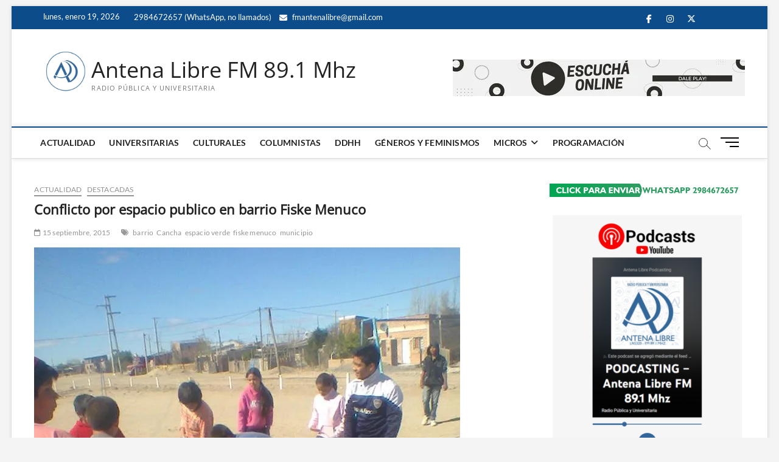

--- FILE ---
content_type: text/html; charset=UTF-8
request_url: https://www.antena-libre.com.ar/2015/09/15/conflicto-por-espacio-publico-en-barrio-fiske-menuco/
body_size: 17963
content:
<!DOCTYPE html>
<html lang="es">
<head>
<meta charset="UTF-8" />
<link rel="profile" href="http://gmpg.org/xfn/11" />
	<link rel="pingback" href="https://www.antena-libre.com.ar/xmlrpc.php">
<title>Conflicto por espacio publico en barrio Fiske Menuco &#8211; Antena Libre FM 89.1 Mhz</title>
		 		 		 		 		 		 		 		 		 		 		 		 		 		 		 		 		 		 		 		 		 		 		 		 		 		 		 		 		 		 		 		 		 		 		 		 		 		 		 		 		 		 		 		 		 		 		 		 		 		 		 		 		 		 		 		 		 		 		 		 		 		 <meta name='robots' content='max-image-preview:large' />
<!-- Jetpack Site Verification Tags -->
<meta name="google-site-verification" content="Z2Msy82tMEhmlKChUWOqBWxQVMQYgEULnGicIg2keUM" />
<link rel='dns-prefetch' href='//www.googletagmanager.com' />
<link rel='dns-prefetch' href='//stats.wp.com' />
<link rel='dns-prefetch' href='//widgets.wp.com' />
<link rel='dns-prefetch' href='//s0.wp.com' />
<link rel='dns-prefetch' href='//0.gravatar.com' />
<link rel='dns-prefetch' href='//1.gravatar.com' />
<link rel='dns-prefetch' href='//2.gravatar.com' />
<link rel='preconnect' href='//i0.wp.com' />
<link rel="alternate" title="oEmbed (JSON)" type="application/json+oembed" href="https://www.antena-libre.com.ar/wp-json/oembed/1.0/embed?url=https%3A%2F%2Fwww.antena-libre.com.ar%2F2015%2F09%2F15%2Fconflicto-por-espacio-publico-en-barrio-fiske-menuco%2F" />
<link rel="alternate" title="oEmbed (XML)" type="text/xml+oembed" href="https://www.antena-libre.com.ar/wp-json/oembed/1.0/embed?url=https%3A%2F%2Fwww.antena-libre.com.ar%2F2015%2F09%2F15%2Fconflicto-por-espacio-publico-en-barrio-fiske-menuco%2F&#038;format=xml" />
<style id='wp-img-auto-sizes-contain-inline-css' type='text/css'>
img:is([sizes=auto i],[sizes^="auto," i]){contain-intrinsic-size:3000px 1500px}
/*# sourceURL=wp-img-auto-sizes-contain-inline-css */
</style>
<link rel='stylesheet' id='jetpack_related-posts-css' href='https://www.antena-libre.com.ar/wp-content/plugins/jetpack/modules/related-posts/related-posts.css?ver=20240116' type='text/css' media='all' />
<style id='wp-emoji-styles-inline-css' type='text/css'>

	img.wp-smiley, img.emoji {
		display: inline !important;
		border: none !important;
		box-shadow: none !important;
		height: 1em !important;
		width: 1em !important;
		margin: 0 0.07em !important;
		vertical-align: -0.1em !important;
		background: none !important;
		padding: 0 !important;
	}
/*# sourceURL=wp-emoji-styles-inline-css */
</style>
<link rel='stylesheet' id='wp-block-library-css' href='https://www.antena-libre.com.ar/wp-includes/css/dist/block-library/style.min.css?ver=6.9' type='text/css' media='all' />
<style id='global-styles-inline-css' type='text/css'>
:root{--wp--preset--aspect-ratio--square: 1;--wp--preset--aspect-ratio--4-3: 4/3;--wp--preset--aspect-ratio--3-4: 3/4;--wp--preset--aspect-ratio--3-2: 3/2;--wp--preset--aspect-ratio--2-3: 2/3;--wp--preset--aspect-ratio--16-9: 16/9;--wp--preset--aspect-ratio--9-16: 9/16;--wp--preset--color--black: #000000;--wp--preset--color--cyan-bluish-gray: #abb8c3;--wp--preset--color--white: #ffffff;--wp--preset--color--pale-pink: #f78da7;--wp--preset--color--vivid-red: #cf2e2e;--wp--preset--color--luminous-vivid-orange: #ff6900;--wp--preset--color--luminous-vivid-amber: #fcb900;--wp--preset--color--light-green-cyan: #7bdcb5;--wp--preset--color--vivid-green-cyan: #00d084;--wp--preset--color--pale-cyan-blue: #8ed1fc;--wp--preset--color--vivid-cyan-blue: #0693e3;--wp--preset--color--vivid-purple: #9b51e0;--wp--preset--gradient--vivid-cyan-blue-to-vivid-purple: linear-gradient(135deg,rgb(6,147,227) 0%,rgb(155,81,224) 100%);--wp--preset--gradient--light-green-cyan-to-vivid-green-cyan: linear-gradient(135deg,rgb(122,220,180) 0%,rgb(0,208,130) 100%);--wp--preset--gradient--luminous-vivid-amber-to-luminous-vivid-orange: linear-gradient(135deg,rgb(252,185,0) 0%,rgb(255,105,0) 100%);--wp--preset--gradient--luminous-vivid-orange-to-vivid-red: linear-gradient(135deg,rgb(255,105,0) 0%,rgb(207,46,46) 100%);--wp--preset--gradient--very-light-gray-to-cyan-bluish-gray: linear-gradient(135deg,rgb(238,238,238) 0%,rgb(169,184,195) 100%);--wp--preset--gradient--cool-to-warm-spectrum: linear-gradient(135deg,rgb(74,234,220) 0%,rgb(151,120,209) 20%,rgb(207,42,186) 40%,rgb(238,44,130) 60%,rgb(251,105,98) 80%,rgb(254,248,76) 100%);--wp--preset--gradient--blush-light-purple: linear-gradient(135deg,rgb(255,206,236) 0%,rgb(152,150,240) 100%);--wp--preset--gradient--blush-bordeaux: linear-gradient(135deg,rgb(254,205,165) 0%,rgb(254,45,45) 50%,rgb(107,0,62) 100%);--wp--preset--gradient--luminous-dusk: linear-gradient(135deg,rgb(255,203,112) 0%,rgb(199,81,192) 50%,rgb(65,88,208) 100%);--wp--preset--gradient--pale-ocean: linear-gradient(135deg,rgb(255,245,203) 0%,rgb(182,227,212) 50%,rgb(51,167,181) 100%);--wp--preset--gradient--electric-grass: linear-gradient(135deg,rgb(202,248,128) 0%,rgb(113,206,126) 100%);--wp--preset--gradient--midnight: linear-gradient(135deg,rgb(2,3,129) 0%,rgb(40,116,252) 100%);--wp--preset--font-size--small: 13px;--wp--preset--font-size--medium: 20px;--wp--preset--font-size--large: 36px;--wp--preset--font-size--x-large: 42px;--wp--preset--spacing--20: 0.44rem;--wp--preset--spacing--30: 0.67rem;--wp--preset--spacing--40: 1rem;--wp--preset--spacing--50: 1.5rem;--wp--preset--spacing--60: 2.25rem;--wp--preset--spacing--70: 3.38rem;--wp--preset--spacing--80: 5.06rem;--wp--preset--shadow--natural: 6px 6px 9px rgba(0, 0, 0, 0.2);--wp--preset--shadow--deep: 12px 12px 50px rgba(0, 0, 0, 0.4);--wp--preset--shadow--sharp: 6px 6px 0px rgba(0, 0, 0, 0.2);--wp--preset--shadow--outlined: 6px 6px 0px -3px rgb(255, 255, 255), 6px 6px rgb(0, 0, 0);--wp--preset--shadow--crisp: 6px 6px 0px rgb(0, 0, 0);}:where(.is-layout-flex){gap: 0.5em;}:where(.is-layout-grid){gap: 0.5em;}body .is-layout-flex{display: flex;}.is-layout-flex{flex-wrap: wrap;align-items: center;}.is-layout-flex > :is(*, div){margin: 0;}body .is-layout-grid{display: grid;}.is-layout-grid > :is(*, div){margin: 0;}:where(.wp-block-columns.is-layout-flex){gap: 2em;}:where(.wp-block-columns.is-layout-grid){gap: 2em;}:where(.wp-block-post-template.is-layout-flex){gap: 1.25em;}:where(.wp-block-post-template.is-layout-grid){gap: 1.25em;}.has-black-color{color: var(--wp--preset--color--black) !important;}.has-cyan-bluish-gray-color{color: var(--wp--preset--color--cyan-bluish-gray) !important;}.has-white-color{color: var(--wp--preset--color--white) !important;}.has-pale-pink-color{color: var(--wp--preset--color--pale-pink) !important;}.has-vivid-red-color{color: var(--wp--preset--color--vivid-red) !important;}.has-luminous-vivid-orange-color{color: var(--wp--preset--color--luminous-vivid-orange) !important;}.has-luminous-vivid-amber-color{color: var(--wp--preset--color--luminous-vivid-amber) !important;}.has-light-green-cyan-color{color: var(--wp--preset--color--light-green-cyan) !important;}.has-vivid-green-cyan-color{color: var(--wp--preset--color--vivid-green-cyan) !important;}.has-pale-cyan-blue-color{color: var(--wp--preset--color--pale-cyan-blue) !important;}.has-vivid-cyan-blue-color{color: var(--wp--preset--color--vivid-cyan-blue) !important;}.has-vivid-purple-color{color: var(--wp--preset--color--vivid-purple) !important;}.has-black-background-color{background-color: var(--wp--preset--color--black) !important;}.has-cyan-bluish-gray-background-color{background-color: var(--wp--preset--color--cyan-bluish-gray) !important;}.has-white-background-color{background-color: var(--wp--preset--color--white) !important;}.has-pale-pink-background-color{background-color: var(--wp--preset--color--pale-pink) !important;}.has-vivid-red-background-color{background-color: var(--wp--preset--color--vivid-red) !important;}.has-luminous-vivid-orange-background-color{background-color: var(--wp--preset--color--luminous-vivid-orange) !important;}.has-luminous-vivid-amber-background-color{background-color: var(--wp--preset--color--luminous-vivid-amber) !important;}.has-light-green-cyan-background-color{background-color: var(--wp--preset--color--light-green-cyan) !important;}.has-vivid-green-cyan-background-color{background-color: var(--wp--preset--color--vivid-green-cyan) !important;}.has-pale-cyan-blue-background-color{background-color: var(--wp--preset--color--pale-cyan-blue) !important;}.has-vivid-cyan-blue-background-color{background-color: var(--wp--preset--color--vivid-cyan-blue) !important;}.has-vivid-purple-background-color{background-color: var(--wp--preset--color--vivid-purple) !important;}.has-black-border-color{border-color: var(--wp--preset--color--black) !important;}.has-cyan-bluish-gray-border-color{border-color: var(--wp--preset--color--cyan-bluish-gray) !important;}.has-white-border-color{border-color: var(--wp--preset--color--white) !important;}.has-pale-pink-border-color{border-color: var(--wp--preset--color--pale-pink) !important;}.has-vivid-red-border-color{border-color: var(--wp--preset--color--vivid-red) !important;}.has-luminous-vivid-orange-border-color{border-color: var(--wp--preset--color--luminous-vivid-orange) !important;}.has-luminous-vivid-amber-border-color{border-color: var(--wp--preset--color--luminous-vivid-amber) !important;}.has-light-green-cyan-border-color{border-color: var(--wp--preset--color--light-green-cyan) !important;}.has-vivid-green-cyan-border-color{border-color: var(--wp--preset--color--vivid-green-cyan) !important;}.has-pale-cyan-blue-border-color{border-color: var(--wp--preset--color--pale-cyan-blue) !important;}.has-vivid-cyan-blue-border-color{border-color: var(--wp--preset--color--vivid-cyan-blue) !important;}.has-vivid-purple-border-color{border-color: var(--wp--preset--color--vivid-purple) !important;}.has-vivid-cyan-blue-to-vivid-purple-gradient-background{background: var(--wp--preset--gradient--vivid-cyan-blue-to-vivid-purple) !important;}.has-light-green-cyan-to-vivid-green-cyan-gradient-background{background: var(--wp--preset--gradient--light-green-cyan-to-vivid-green-cyan) !important;}.has-luminous-vivid-amber-to-luminous-vivid-orange-gradient-background{background: var(--wp--preset--gradient--luminous-vivid-amber-to-luminous-vivid-orange) !important;}.has-luminous-vivid-orange-to-vivid-red-gradient-background{background: var(--wp--preset--gradient--luminous-vivid-orange-to-vivid-red) !important;}.has-very-light-gray-to-cyan-bluish-gray-gradient-background{background: var(--wp--preset--gradient--very-light-gray-to-cyan-bluish-gray) !important;}.has-cool-to-warm-spectrum-gradient-background{background: var(--wp--preset--gradient--cool-to-warm-spectrum) !important;}.has-blush-light-purple-gradient-background{background: var(--wp--preset--gradient--blush-light-purple) !important;}.has-blush-bordeaux-gradient-background{background: var(--wp--preset--gradient--blush-bordeaux) !important;}.has-luminous-dusk-gradient-background{background: var(--wp--preset--gradient--luminous-dusk) !important;}.has-pale-ocean-gradient-background{background: var(--wp--preset--gradient--pale-ocean) !important;}.has-electric-grass-gradient-background{background: var(--wp--preset--gradient--electric-grass) !important;}.has-midnight-gradient-background{background: var(--wp--preset--gradient--midnight) !important;}.has-small-font-size{font-size: var(--wp--preset--font-size--small) !important;}.has-medium-font-size{font-size: var(--wp--preset--font-size--medium) !important;}.has-large-font-size{font-size: var(--wp--preset--font-size--large) !important;}.has-x-large-font-size{font-size: var(--wp--preset--font-size--x-large) !important;}
/*# sourceURL=global-styles-inline-css */
</style>

<style id='classic-theme-styles-inline-css' type='text/css'>
/*! This file is auto-generated */
.wp-block-button__link{color:#fff;background-color:#32373c;border-radius:9999px;box-shadow:none;text-decoration:none;padding:calc(.667em + 2px) calc(1.333em + 2px);font-size:1.125em}.wp-block-file__button{background:#32373c;color:#fff;text-decoration:none}
/*# sourceURL=/wp-includes/css/classic-themes.min.css */
</style>
<link rel='stylesheet' id='disable-wp-comments-css' href='https://www.antena-libre.com.ar/wp-content/plugins/disable-wp-comments/public/css/disable-wp-comments-public.css?ver=1.1.1' type='text/css' media='all' />
<link rel='stylesheet' id='bwg_fonts-css' href='https://www.antena-libre.com.ar/wp-content/plugins/photo-gallery/css/bwg-fonts/fonts.css?ver=0.0.1' type='text/css' media='all' />
<link rel='stylesheet' id='sumoselect-css' href='https://www.antena-libre.com.ar/wp-content/plugins/photo-gallery/css/sumoselect.min.css?ver=3.4.6' type='text/css' media='all' />
<link rel='stylesheet' id='mCustomScrollbar-css' href='https://www.antena-libre.com.ar/wp-content/plugins/photo-gallery/css/jquery.mCustomScrollbar.min.css?ver=3.1.5' type='text/css' media='all' />
<link rel='stylesheet' id='bwg_googlefonts-css' href='https://fonts.googleapis.com/css?family=Ubuntu&#038;subset=greek,latin,greek-ext,vietnamese,cyrillic-ext,latin-ext,cyrillic' type='text/css' media='all' />
<link rel='stylesheet' id='bwg_frontend-css' href='https://www.antena-libre.com.ar/wp-content/plugins/photo-gallery/css/styles.min.css?ver=1.8.35' type='text/css' media='all' />
<link rel='stylesheet' id='magbook-style-css' href='https://www.antena-libre.com.ar/wp-content/themes/magbook/style.css?ver=6.9' type='text/css' media='all' />
<style id='magbook-style-inline-css' type='text/css'>
/* Logo for high resolution screen(Use 2X size image) */
		.custom-logo-link .custom-logo {
			height: 80px;
			width: auto;
		}

		.top-logo-title .custom-logo-link {
			display: inline-block;
		}

		.top-logo-title .custom-logo {
			height: auto;
			width: 50%;
		}

		.top-logo-title #site-detail {
			display: block;
			text-align: center;
		}
		.side-menu-wrap .custom-logo {
			height: auto;
			width:100%;
		}

		@media only screen and (max-width: 767px) { 
			.top-logo-title .custom-logo-link .custom-logo {
				width: 60%;
			}
		}

		@media only screen and (max-width: 480px) { 
			.top-logo-title .custom-logo-link .custom-logo {
				width: 80%;
			}
		}/* Hide Comments */
			.entry-meta .comments,
			.mb-entry-meta .comments {
				display: none;
				visibility: hidden;
			}
/*# sourceURL=magbook-style-inline-css */
</style>
<link rel='stylesheet' id='font-awesome-css' href='https://www.antena-libre.com.ar/wp-content/themes/magbook/assets/font-awesome/css/all.min.css?ver=6.9' type='text/css' media='all' />
<link rel='stylesheet' id='magbook-responsive-css' href='https://www.antena-libre.com.ar/wp-content/themes/magbook/css/responsive.css?ver=6.9' type='text/css' media='all' />
<link rel='stylesheet' id='magbook-google-fonts-css' href='https://www.antena-libre.com.ar/wp-content/fonts/6b66605e737d855e4f9891749a518313.css?ver=6.9' type='text/css' media='all' />
<link rel='stylesheet' id='jetpack_likes-css' href='https://www.antena-libre.com.ar/wp-content/plugins/jetpack/modules/likes/style.css?ver=15.4' type='text/css' media='all' />
<link rel='stylesheet' id='sharedaddy-css' href='https://www.antena-libre.com.ar/wp-content/plugins/jetpack/modules/sharedaddy/sharing.css?ver=15.4' type='text/css' media='all' />
<link rel='stylesheet' id='social-logos-css' href='https://www.antena-libre.com.ar/wp-content/plugins/jetpack/_inc/social-logos/social-logos.min.css?ver=15.4' type='text/css' media='all' />
<script type="text/javascript" id="jetpack_related-posts-js-extra">
/* <![CDATA[ */
var related_posts_js_options = {"post_heading":"h4"};
//# sourceURL=jetpack_related-posts-js-extra
/* ]]> */
</script>
<script type="text/javascript" src="https://www.antena-libre.com.ar/wp-content/plugins/jetpack/_inc/build/related-posts/related-posts.min.js?ver=20240116" id="jetpack_related-posts-js"></script>
<script type="text/javascript" src="https://www.antena-libre.com.ar/wp-includes/js/jquery/jquery.min.js?ver=3.7.1" id="jquery-core-js"></script>
<script type="text/javascript" src="https://www.antena-libre.com.ar/wp-includes/js/jquery/jquery-migrate.min.js?ver=3.4.1" id="jquery-migrate-js"></script>
<script type="text/javascript" src="https://www.antena-libre.com.ar/wp-content/plugins/disable-wp-comments/public/js/disable-wp-comments-public.js?ver=1.1.1" id="disable-wp-comments-js"></script>
<script type="text/javascript" src="https://www.antena-libre.com.ar/wp-content/plugins/photo-gallery/js/jquery.sumoselect.min.js?ver=3.4.6" id="sumoselect-js"></script>
<script type="text/javascript" src="https://www.antena-libre.com.ar/wp-content/plugins/photo-gallery/js/tocca.min.js?ver=2.0.9" id="bwg_mobile-js"></script>
<script type="text/javascript" src="https://www.antena-libre.com.ar/wp-content/plugins/photo-gallery/js/jquery.mCustomScrollbar.concat.min.js?ver=3.1.5" id="mCustomScrollbar-js"></script>
<script type="text/javascript" src="https://www.antena-libre.com.ar/wp-content/plugins/photo-gallery/js/jquery.fullscreen.min.js?ver=0.6.0" id="jquery-fullscreen-js"></script>
<script type="text/javascript" id="bwg_frontend-js-extra">
/* <![CDATA[ */
var bwg_objectsL10n = {"bwg_field_required":"este campo es obligatorio.","bwg_mail_validation":"Esta no es una direcci\u00f3n de correo electr\u00f3nico v\u00e1lida.","bwg_search_result":"No hay im\u00e1genes que coincidan con tu b\u00fasqueda.","bwg_select_tag":"Seleccionar la etiqueta","bwg_order_by":"Ordenar por","bwg_search":"Buscar","bwg_show_ecommerce":"Mostrar el comercio electr\u00f3nico","bwg_hide_ecommerce":"Ocultar el comercio electr\u00f3nico","bwg_show_comments":"Restaurar","bwg_hide_comments":"Ocultar comentarios","bwg_restore":"Restaurar","bwg_maximize":"Maximizar","bwg_fullscreen":"Pantalla completa","bwg_exit_fullscreen":"Salir de pantalla completa","bwg_search_tag":"BUSCAR...","bwg_tag_no_match":"No se han encontrado etiquetas","bwg_all_tags_selected":"Todas las etiquetas seleccionadas","bwg_tags_selected":"etiqueta seleccionada","play":"Reproducir","pause":"Pausa","is_pro":"","bwg_play":"Reproducir","bwg_pause":"Pausa","bwg_hide_info":"Anterior informaci\u00f3n","bwg_show_info":"Mostrar info","bwg_hide_rating":"Ocultar las valoraciones","bwg_show_rating":"Mostrar la valoraci\u00f3n","ok":"Aceptar","cancel":"Cancelar","select_all":"Seleccionar todo","lazy_load":"0","lazy_loader":"https://www.antena-libre.com.ar/wp-content/plugins/photo-gallery/images/ajax_loader.png","front_ajax":"0","bwg_tag_see_all":"Ver todas las etiquetas","bwg_tag_see_less":"Ver menos etiquetas"};
//# sourceURL=bwg_frontend-js-extra
/* ]]> */
</script>
<script type="text/javascript" src="https://www.antena-libre.com.ar/wp-content/plugins/photo-gallery/js/scripts.min.js?ver=1.8.35" id="bwg_frontend-js"></script>

<!-- Fragmento de código de la etiqueta de Google (gtag.js) añadida por Site Kit -->
<!-- Fragmento de código de Google Analytics añadido por Site Kit -->
<script type="text/javascript" src="https://www.googletagmanager.com/gtag/js?id=GT-WK5BR6N" id="google_gtagjs-js" async></script>
<script type="text/javascript" id="google_gtagjs-js-after">
/* <![CDATA[ */
window.dataLayer = window.dataLayer || [];function gtag(){dataLayer.push(arguments);}
gtag("set","linker",{"domains":["www.antena-libre.com.ar"]});
gtag("js", new Date());
gtag("set", "developer_id.dZTNiMT", true);
gtag("config", "GT-WK5BR6N");
//# sourceURL=google_gtagjs-js-after
/* ]]> */
</script>
<link rel="https://api.w.org/" href="https://www.antena-libre.com.ar/wp-json/" /><link rel="alternate" title="JSON" type="application/json" href="https://www.antena-libre.com.ar/wp-json/wp/v2/posts/17868" /><link rel="EditURI" type="application/rsd+xml" title="RSD" href="https://www.antena-libre.com.ar/xmlrpc.php?rsd" />
<meta name="generator" content="WordPress 6.9" />
<link rel="canonical" href="https://www.antena-libre.com.ar/2015/09/15/conflicto-por-espacio-publico-en-barrio-fiske-menuco/" />
<link rel='shortlink' href='https://wp.me/paXPrN-4Ec' />
<style>
		#category-posts-7-internal ul {padding: 0;}
#category-posts-7-internal .cat-post-item img {max-width: initial; max-height: initial; margin: initial;}
#category-posts-7-internal .cat-post-author {margin-bottom: 0;}
#category-posts-7-internal .cat-post-thumbnail {margin: 5px 10px 5px 0;}
#category-posts-7-internal .cat-post-item:before {content: ""; clear: both;}
#category-posts-7-internal .cat-post-excerpt-more {display: inline-block;}
#category-posts-7-internal .cat-post-item {list-style: none; margin: 3px 0 10px; padding: 3px 0;}
#category-posts-7-internal .cat-post-current .cat-post-title {font-weight: bold; text-transform: uppercase;}
#category-posts-7-internal [class*=cat-post-tax] {font-size: 0.85em;}
#category-posts-7-internal [class*=cat-post-tax] * {display:inline-block;}
#category-posts-7-internal .cat-post-item a:after {content: ""; display: table;	clear: both;}
#category-posts-7-internal .cat-post-item .cat-post-title {overflow: hidden;text-overflow: ellipsis;white-space: initial;display: -webkit-box;-webkit-line-clamp: 2;-webkit-box-orient: vertical;padding-bottom: 0 !important;}
#category-posts-7-internal .cat-post-item a:after {content: ""; clear: both;}
#category-posts-7-internal .cat-post-thumbnail {display:block; float:left; margin:5px 10px 5px 0;}
#category-posts-7-internal .cat-post-crop {overflow:hidden;display:block;}
#category-posts-7-internal p {margin:5px 0 0 0}
#category-posts-7-internal li > div {margin:5px 0 0 0; clear:both;}
#category-posts-7-internal .dashicons {vertical-align:middle;}
#category-posts-7-internal .cat-post-thumbnail .cat-post-crop img {height: 1024px;}
#category-posts-7-internal .cat-post-thumbnail .cat-post-crop img {width: 1024px;}
#category-posts-7-internal .cat-post-thumbnail .cat-post-crop img {object-fit: cover; max-width: 100%; display: block;}
#category-posts-7-internal .cat-post-thumbnail .cat-post-crop-not-supported img {width: 100%;}
#category-posts-7-internal .cat-post-thumbnail {max-width:100%;}
#category-posts-7-internal .cat-post-item img {margin: initial;}
#category-posts-8-internal ul {padding: 0;}
#category-posts-8-internal .cat-post-item img {max-width: initial; max-height: initial; margin: initial;}
#category-posts-8-internal .cat-post-author {margin-bottom: 0;}
#category-posts-8-internal .cat-post-thumbnail {margin: 5px 10px 5px 0;}
#category-posts-8-internal .cat-post-item:before {content: ""; clear: both;}
#category-posts-8-internal .cat-post-excerpt-more {display: inline-block;}
#category-posts-8-internal .cat-post-item {list-style: none; margin: 3px 0 10px; padding: 3px 0;}
#category-posts-8-internal .cat-post-current .cat-post-title {font-weight: bold; text-transform: uppercase;}
#category-posts-8-internal [class*=cat-post-tax] {font-size: 0.85em;}
#category-posts-8-internal [class*=cat-post-tax] * {display:inline-block;}
#category-posts-8-internal .cat-post-item a:after {content: ""; display: table;	clear: both;}
#category-posts-8-internal .cat-post-item .cat-post-title {overflow: hidden;text-overflow: ellipsis;white-space: initial;display: -webkit-box;-webkit-line-clamp: 2;-webkit-box-orient: vertical;padding-bottom: 0 !important;}
#category-posts-8-internal .cat-post-item a:after {content: ""; clear: both;}
#category-posts-8-internal .cat-post-thumbnail {display:block; float:left; margin:5px 10px 5px 0;}
#category-posts-8-internal .cat-post-crop {overflow:hidden;display:block;}
#category-posts-8-internal p {margin:5px 0 0 0}
#category-posts-8-internal li > div {margin:5px 0 0 0; clear:both;}
#category-posts-8-internal .dashicons {vertical-align:middle;}
#category-posts-8-internal .cat-post-thumbnail .cat-post-crop img {height: 1024px;}
#category-posts-8-internal .cat-post-thumbnail .cat-post-crop img {width: 1024px;}
#category-posts-8-internal .cat-post-thumbnail .cat-post-crop img {object-fit: cover; max-width: 100%; display: block;}
#category-posts-8-internal .cat-post-thumbnail .cat-post-crop-not-supported img {width: 100%;}
#category-posts-8-internal .cat-post-thumbnail {max-width:100%;}
#category-posts-8-internal .cat-post-item img {margin: initial;}
</style>
		<meta name="generator" content="Site Kit by Google 1.170.0" />            <script type="text/javascript"><!--
                                function powerpress_pinw(pinw_url){window.open(pinw_url, 'PowerPressPlayer','toolbar=0,status=0,resizable=1,width=460,height=320');	return false;}
                //-->

                // tabnab protection
                window.addEventListener('load', function () {
                    // make all links have rel="noopener noreferrer"
                    document.querySelectorAll('a[target="_blank"]').forEach(link => {
                        link.setAttribute('rel', 'noopener noreferrer');
                    });
                });
            </script>
            	<style>img#wpstats{display:none}</style>
			<meta name="viewport" content="width=device-width" />
	
<!-- Jetpack Open Graph Tags -->
<meta property="og:type" content="article" />
<meta property="og:title" content="Conflicto por espacio publico en barrio Fiske Menuco" />
<meta property="og:url" content="https://www.antena-libre.com.ar/2015/09/15/conflicto-por-espacio-publico-en-barrio-fiske-menuco/" />
<meta property="og:description" content="Los vecinos del barrio se oponen al proyecto del Municipio de Roca para re emplazar una cancha de fútbol por  un espacio verde. Durante la semana una maquina estuvo en el lugar y se sacaron los arc…" />
<meta property="article:published_time" content="2015-09-15T13:20:51+00:00" />
<meta property="article:modified_time" content="2015-09-15T13:20:51+00:00" />
<meta property="og:site_name" content="Antena Libre FM 89.1 Mhz" />
<meta property="og:image" content="http://www.antena-libre.com.ar/wp-content/uploads/2015/09/cancha-fiske-menuco.jpeg" />
<meta property="og:image:secure_url" content="https://i0.wp.com/www.antena-libre.com.ar/wp-content/uploads/2015/09/cancha-fiske-menuco.jpeg" />
<meta property="og:image:width" content="700" />
<meta property="og:image:height" content="933" />
<meta property="og:image:alt" content="Foto:https://medium.com/@BarrioFiske/el-barrio-de-lxs-ni%C3%B1xs-4f10063f59f" />
<meta property="og:locale" content="es_ES" />
<meta name="twitter:site" content="@antenalibrefm" />
<meta name="twitter:text:title" content="Conflicto por espacio publico en barrio Fiske Menuco" />
<meta name="twitter:image" content="http://www.antena-libre.com.ar/wp-content/uploads/2015/09/cancha-fiske-menuco.jpeg?w=640" />
<meta name="twitter:image:alt" content="Foto:https://medium.com/@BarrioFiske/el-barrio-de-lxs-ni%C3%B1xs-4f10063f59f" />
<meta name="twitter:card" content="summary_large_image" />

<!-- End Jetpack Open Graph Tags -->
<link rel="icon" href="https://i0.wp.com/www.antena-libre.com.ar/wp-content/uploads/2019/05/cropped-web2019-isolog-lite-1.jpg?fit=32%2C32&#038;ssl=1" sizes="32x32" />
<link rel="icon" href="https://i0.wp.com/www.antena-libre.com.ar/wp-content/uploads/2019/05/cropped-web2019-isolog-lite-1.jpg?fit=192%2C192&#038;ssl=1" sizes="192x192" />
<link rel="apple-touch-icon" href="https://i0.wp.com/www.antena-libre.com.ar/wp-content/uploads/2019/05/cropped-web2019-isolog-lite-1.jpg?fit=180%2C180&#038;ssl=1" />
<meta name="msapplication-TileImage" content="https://i0.wp.com/www.antena-libre.com.ar/wp-content/uploads/2019/05/cropped-web2019-isolog-lite-1.jpg?fit=270%2C270&#038;ssl=1" />
</head>
<body class="wp-singular post-template-default single single-post postid-17868 single-format-standard wp-custom-logo wp-embed-responsive wp-theme-magbook boxed-layout n-sld ">
	<div id="page" class="site">
	<a class="skip-link screen-reader-text" href="#site-content-contain">Saltar al contenido</a>
	<!-- Masthead ============================================= -->
	<header id="masthead" class="site-header" role="banner">
		<div class="header-wrap">
						<!-- Top Header============================================= -->
			<div class="top-header">

									<div class="top-bar">
						<div class="wrap">
															<div class="top-bar-date">
									<span>lunes, enero 19, 2026</span>
								</div>
							<aside id="text-40" class="widget widget_contact">			<div class="textwidget"><ul>
<li><a title="Call Us" href="https://wa.me/5492984672657"><i class="fa e-mail"></i> 2984672657 (WhatsApp, no llamados)</a></li>
<li><a title="Mail Us" href="mailto:fmantenalibre@gmail.com "><i class="fa fa-envelope-o"></i> fmantenalibre@gmail.com<br />
</a></li>
</ul>
</div>
		</aside><div class="header-social-block">	<div class="social-links clearfix">
	<ul><li id="menu-item-34568" class="menu-item menu-item-type-custom menu-item-object-custom menu-item-34568"><a href="https://www.facebook.com/Radiopublicayuniversitaria/"><span class="screen-reader-text">Facebook</span></a></li>
<li id="menu-item-34569" class="menu-item menu-item-type-custom menu-item-object-custom menu-item-34569"><a href="https://www.instagram.com/fmantenalibre/"><span class="screen-reader-text">Instagram</span></a></li>
<li id="menu-item-34567" class="menu-item menu-item-type-custom menu-item-object-custom menu-item-34567"><a href="https://twitter.com/antenalibrefm"><span class="screen-reader-text">Twitter</span></a></li>
<li id="menu-item-40913" class="menu-item menu-item-type-custom menu-item-object-custom menu-item-40913"><a href="https://www.linkedin/company/fmantenalibre"><span class="screen-reader-text">LinkedIn</span></a></li>
<li id="menu-item-65788" class="menu-item menu-item-type-custom menu-item-object-custom menu-item-65788"><a href="https://www.antena-libre.com.ar/radioenvivo/"><span class="screen-reader-text">En vivo</span></a></li>
</ul>	</div><!-- end .social-links -->
	</div><!-- end .header-social-block -->
						</div> <!-- end .wrap -->
					</div> <!-- end .top-bar -->
				
				<!-- Main Header============================================= -->
				<div class="logo-bar"> <div class="wrap"> <div id="site-branding"><a href="https://www.antena-libre.com.ar/" class="custom-logo-link" rel="home"><img width="888" height="846" src="https://i0.wp.com/www.antena-libre.com.ar/wp-content/uploads/2019/05/cropped-web2019-isolog-lite.jpg?fit=888%2C846&amp;ssl=1" class="custom-logo" alt="Antena Libre FM 89.1 Mhz" decoding="async" fetchpriority="high" srcset="https://i0.wp.com/www.antena-libre.com.ar/wp-content/uploads/2019/05/cropped-web2019-isolog-lite.jpg?w=888&amp;ssl=1 888w, https://i0.wp.com/www.antena-libre.com.ar/wp-content/uploads/2019/05/cropped-web2019-isolog-lite.jpg?resize=300%2C286&amp;ssl=1 300w, https://i0.wp.com/www.antena-libre.com.ar/wp-content/uploads/2019/05/cropped-web2019-isolog-lite.jpg?resize=768%2C732&amp;ssl=1 768w" sizes="(max-width: 888px) 100vw, 888px" /></a><div id="site-detail"> <h2 id="site-title"> 				<a href="https://www.antena-libre.com.ar/" title="Antena Libre FM 89.1 Mhz" rel="home"> Antena Libre FM 89.1 Mhz </a>
				 </h2> <!-- end .site-title --> 					<div id="site-description"> Radio Pública y Universitaria </div> <!-- end #site-description -->
						
		</div></div>				<div class="advertisement-box">
					<div class="advertisement-wrap" id="text-42">			<div class="textwidget"><p><a href="https://www.antena-libre.com.ar/radioenvivo/" target="_blank" rel="noopener"><img decoding="async" data-recalc-dims="1" class="aligncenter wp-image-56264 size-full" src="https://i0.wp.com/www.antena-libre.com.ar/wp-content/uploads/2022/07/RADIO-ONLINE.jpg?resize=480%2C60" alt="" width="480" height="60" /></a></p>
</div>
		</div>				</div> <!-- end .advertisement-box -->
					</div><!-- end .wrap -->
	</div><!-- end .logo-bar -->


				<div id="sticky-header" class="clearfix">
					<div class="wrap">
						<div class="main-header clearfix">

							<!-- Main Nav ============================================= -->
									<div id="site-branding">
			<a href="https://www.antena-libre.com.ar/" class="custom-logo-link" rel="home"><img width="888" height="846" src="https://i0.wp.com/www.antena-libre.com.ar/wp-content/uploads/2019/05/cropped-web2019-isolog-lite.jpg?fit=888%2C846&amp;ssl=1" class="custom-logo" alt="Antena Libre FM 89.1 Mhz" decoding="async" srcset="https://i0.wp.com/www.antena-libre.com.ar/wp-content/uploads/2019/05/cropped-web2019-isolog-lite.jpg?w=888&amp;ssl=1 888w, https://i0.wp.com/www.antena-libre.com.ar/wp-content/uploads/2019/05/cropped-web2019-isolog-lite.jpg?resize=300%2C286&amp;ssl=1 300w, https://i0.wp.com/www.antena-libre.com.ar/wp-content/uploads/2019/05/cropped-web2019-isolog-lite.jpg?resize=768%2C732&amp;ssl=1 768w" sizes="(max-width: 888px) 100vw, 888px" /></a>			<div id="site-detail">
				<div id="site-title">
					<a href="https://www.antena-libre.com.ar/" title="Antena Libre FM 89.1 Mhz" rel="home"> Antena Libre FM 89.1 Mhz </a>
				</div>
				<!-- end #site-title -->
				<div id="site-description">Radio Pública y Universitaria</div> <!-- end #site-description -->
			</div>
						</div> <!-- end #site-branding -->
									<nav id="site-navigation" class="main-navigation clearfix" role="navigation" aria-label="Menú principal">
																
									<button class="menu-toggle" type="button" aria-controls="primary-menu" aria-expanded="false">
										<span class="line-bar"></span>
									</button><!-- end .menu-toggle -->
									<ul id="primary-menu" class="menu nav-menu"><li id="menu-item-34555" class="menu-item menu-item-type-taxonomy menu-item-object-category current-post-ancestor current-menu-parent current-post-parent menu-item-34555 cl-2391"><a href="https://www.antena-libre.com.ar/category/actualidad/">ACTUALIDAD</a></li>
<li id="menu-item-34557" class="menu-item menu-item-type-taxonomy menu-item-object-category menu-item-34557 cl-2610"><a href="https://www.antena-libre.com.ar/category/universitarias/">UNIVERSITARIAS</a></li>
<li id="menu-item-34559" class="menu-item menu-item-type-taxonomy menu-item-object-category menu-item-34559 cl-10"><a href="https://www.antena-libre.com.ar/category/culturales/">CULTURALES</a></li>
<li id="menu-item-50612" class="menu-item menu-item-type-taxonomy menu-item-object-category menu-item-50612 cl-6597"><a href="https://www.antena-libre.com.ar/category/columnistas/">COLUMNISTAS</a></li>
<li id="menu-item-34561" class="menu-item menu-item-type-taxonomy menu-item-object-category menu-item-34561 cl-2415"><a href="https://www.antena-libre.com.ar/category/derechos-humanos-2/">DDHH</a></li>
<li id="menu-item-51545" class="menu-item menu-item-type-taxonomy menu-item-object-category menu-item-51545 cl-6095"><a href="https://www.antena-libre.com.ar/category/genero-y-feminismos/">GÉNEROS Y FEMINISMOS</a></li>
<li id="menu-item-50611" class="menu-item menu-item-type-taxonomy menu-item-object-category menu-item-has-children menu-item-50611 cl-6596"><a href="https://www.antena-libre.com.ar/category/micros/">MICROS</a>
<ul class="sub-menu">
	<li id="menu-item-92797" class="menu-item menu-item-type-taxonomy menu-item-object-category menu-item-92797 cl-7358"><a href="https://www.antena-libre.com.ar/category/micros/cine-express/">Cine Express</a></li>
	<li id="menu-item-51195" class="menu-item menu-item-type-taxonomy menu-item-object-category menu-item-51195 cl-6691"><a href="https://www.antena-libre.com.ar/category/micros/cine-universitario-luz-de-invierno/">Cine Universitario</a></li>
	<li id="menu-item-92142" class="menu-item menu-item-type-taxonomy menu-item-object-category menu-item-92142 cl-7334"><a href="https://www.antena-libre.com.ar/category/micros/dentro/">Dentro</a></li>
	<li id="menu-item-92798" class="menu-item menu-item-type-taxonomy menu-item-object-category menu-item-92798 cl-7005"><a href="https://www.antena-libre.com.ar/category/micros/deportes/">Deportes</a></li>
	<li id="menu-item-70552" class="menu-item menu-item-type-taxonomy menu-item-object-category menu-item-70552 cl-6715"><a href="https://www.antena-libre.com.ar/category/micros/columna-historia-profesor-munoz/">Historia por Muñoz</a></li>
	<li id="menu-item-92143" class="menu-item menu-item-type-taxonomy menu-item-object-category menu-item-92143 cl-6984"><a href="https://www.antena-libre.com.ar/category/micros/letras-bardas/">Letras Bardas</a></li>
	<li id="menu-item-92800" class="menu-item menu-item-type-taxonomy menu-item-object-category menu-item-92800 cl-7026"><a href="https://www.antena-libre.com.ar/category/micros/me-queda-la-palabra/">Me queda la palabra</a></li>
	<li id="menu-item-84088" class="menu-item menu-item-type-taxonomy menu-item-object-category menu-item-84088 cl-6927"><a href="https://www.antena-libre.com.ar/category/micros/medialab/">MediaLab</a></li>
	<li id="menu-item-84089" class="menu-item menu-item-type-taxonomy menu-item-object-category menu-item-84089 cl-6917"><a href="https://www.antena-libre.com.ar/category/micros/medio-de-pan-y-un-libro/">Medio de pan y un libro</a></li>
	<li id="menu-item-84090" class="menu-item menu-item-type-taxonomy menu-item-object-category menu-item-84090 cl-6945"><a href="https://www.antena-libre.com.ar/category/micros/nos-amontona-el-viento/">Nos amontona el viento</a></li>
	<li id="menu-item-92794" class="menu-item menu-item-type-taxonomy menu-item-object-category menu-item-92794 cl-7284"><a href="https://www.antena-libre.com.ar/category/micros/plaza-abierta/">Plaza Abierta</a></li>
	<li id="menu-item-56177" class="menu-item menu-item-type-taxonomy menu-item-object-category menu-item-56177 cl-6872"><a href="https://www.antena-libre.com.ar/category/micros/salvo-el-crepusculo/">Salvo el Crepúsculo</a></li>
	<li id="menu-item-92795" class="menu-item menu-item-type-taxonomy menu-item-object-category menu-item-92795 cl-7379"><a href="https://www.antena-libre.com.ar/category/micros/salud-colectiva/">Salud Colectiva</a></li>
	<li id="menu-item-92796" class="menu-item menu-item-type-taxonomy menu-item-object-category menu-item-92796 cl-6924"><a href="https://www.antena-libre.com.ar/category/micros/voces-del-futuro/">Voces del Futuro</a></li>
</ul>
</li>
<li id="menu-item-94448" class="menu-item menu-item-type-post_type menu-item-object-page menu-item-94448"><a href="https://www.antena-libre.com.ar/programacion/">PROGRAMACIÓN</a></li>
</ul>								</nav> <!-- end #site-navigation -->
															<button id="search-toggle" type="button" class="header-search" type="button"></button>
								<div id="search-box" class="clearfix">
									<form class="search-form" action="https://www.antena-libre.com.ar/" method="get">
			<label class="screen-reader-text">Buscar &hellip;</label>
		<input type="search" name="s" class="search-field" placeholder="Buscar &hellip;" autocomplete="off" />
		<button type="submit" class="search-submit"><i class="fa-solid fa-magnifying-glass"></i></button>
</form> <!-- end .search-form -->								</div>  <!-- end #search-box -->
																<button class="show-menu-toggle" type="button">			
										<span class="sn-text">Botón de menú</span>
										<span class="bars"></span>
								  	</button>
						  	
						</div><!-- end .main-header -->
					</div> <!-- end .wrap -->
				</div><!-- end #sticky-header -->

							</div><!-- end .top-header -->
								<aside class="side-menu-wrap" role="complementary" aria-label="Barra lateral">
						<div class="side-menu">
					  		<button class="hide-menu-toggle" type="button">		
								<span class="bars"></span>
						  	</button>

									<div id="site-branding">
			<a href="https://www.antena-libre.com.ar/" class="custom-logo-link" rel="home"><img width="888" height="846" src="https://i0.wp.com/www.antena-libre.com.ar/wp-content/uploads/2019/05/cropped-web2019-isolog-lite.jpg?fit=888%2C846&amp;ssl=1" class="custom-logo" alt="Antena Libre FM 89.1 Mhz" decoding="async" srcset="https://i0.wp.com/www.antena-libre.com.ar/wp-content/uploads/2019/05/cropped-web2019-isolog-lite.jpg?w=888&amp;ssl=1 888w, https://i0.wp.com/www.antena-libre.com.ar/wp-content/uploads/2019/05/cropped-web2019-isolog-lite.jpg?resize=300%2C286&amp;ssl=1 300w, https://i0.wp.com/www.antena-libre.com.ar/wp-content/uploads/2019/05/cropped-web2019-isolog-lite.jpg?resize=768%2C732&amp;ssl=1 768w" sizes="(max-width: 888px) 100vw, 888px" /></a>			<div id="site-detail">
				<div id="site-title">
					<a href="https://www.antena-libre.com.ar/" title="Antena Libre FM 89.1 Mhz" rel="home"> Antena Libre FM 89.1 Mhz </a>
				</div>
				<!-- end #site-title -->
				<div id="site-description">Radio Pública y Universitaria</div> <!-- end #site-description -->
			</div>
						</div> <!-- end #site-branding -->
								<nav class="side-nav-wrap" role="navigation" aria-label="Menú de la barra lateral">
								<ul class="side-menu-list"><li id="menu-item-34575" class="menu-item menu-item-type-post_type menu-item-object-page menu-item-home menu-item-34575"><a href="https://www.antena-libre.com.ar/">Inicio</a></li>
<li id="menu-item-34580" class="menu-item menu-item-type-post_type menu-item-object-page menu-item-has-children menu-item-34580"><a href="https://www.antena-libre.com.ar/la-radio/">LA RADIO</a>
<ul class="sub-menu">
	<li id="menu-item-34582" class="menu-item menu-item-type-post_type menu-item-object-page menu-item-34582"><a href="https://www.antena-libre.com.ar/la-radio/nuestra-historia/">Nuestra Historia</a></li>
	<li id="menu-item-34581" class="menu-item menu-item-type-post_type menu-item-object-page menu-item-34581"><a href="https://www.antena-libre.com.ar/la-radio/staff-de-antena/">¿Quiénes hacemos Antena Libre?</a></li>
</ul>
</li>
</ul>							</nav><!-- end .side-nav-wrap -->
							<div class="side-widget-tray"><section id="custom_html-7" class="widget_text widget widget_custom_html"><div class="textwidget custom-html-widget"><center>Radio de la Facultad de Derecho y Ciencias Sociales de la Universidad del Comahue.</center></div></section><section id="media_image-7" class="widget widget_media_image"><h3 class="widget-title">Sitios de Interés</h3><a href="http://fadeweb.uncoma.edu.ar"><img width="345" height="146" src="https://i0.wp.com/www.antena-libre.com.ar/wp-content/uploads/2014/04/fadecs.jpg?fit=345%2C146&amp;ssl=1" class="image wp-image-13951  attachment-full size-full" alt="" style="max-width: 100%; height: auto;" decoding="async" srcset="https://i0.wp.com/www.antena-libre.com.ar/wp-content/uploads/2014/04/fadecs.jpg?w=345&amp;ssl=1 345w, https://i0.wp.com/www.antena-libre.com.ar/wp-content/uploads/2014/04/fadecs.jpg?resize=300%2C126&amp;ssl=1 300w, https://i0.wp.com/www.antena-libre.com.ar/wp-content/uploads/2014/04/fadecs.jpg?resize=50%2C21&amp;ssl=1 50w, https://i0.wp.com/www.antena-libre.com.ar/wp-content/uploads/2014/04/fadecs.jpg?resize=150%2C63&amp;ssl=1 150w" sizes="(max-width: 345px) 100vw, 345px" /></a></section><section id="media_image-10" class="widget widget_media_image"><a href="http://uncoma.edu.ar"><img width="489" height="178" src="https://i0.wp.com/www.antena-libre.com.ar/wp-content/uploads/2014/09/UNCOMA.jpg?fit=489%2C178&amp;ssl=1" class="image wp-image-15479  attachment-full size-full" alt="" style="max-width: 100%; height: auto;" decoding="async" srcset="https://i0.wp.com/www.antena-libre.com.ar/wp-content/uploads/2014/09/UNCOMA.jpg?w=489&amp;ssl=1 489w, https://i0.wp.com/www.antena-libre.com.ar/wp-content/uploads/2014/09/UNCOMA.jpg?resize=300%2C109&amp;ssl=1 300w" sizes="(max-width: 489px) 100vw, 489px" /></a></section></div> <!-- end .side-widget-tray -->						</div><!-- end .side-menu -->
					</aside><!-- end .side-menu-wrap -->
						</div><!-- end .header-wrap -->

		<!-- Breaking News ============================================= -->
		
		<!-- Main Slider ============================================= -->
			</header> <!-- end #masthead -->

	<!-- Main Page Start ============================================= -->
	<div id="site-content-contain" class="site-content-contain">
		<div id="content" class="site-content">
				<div class="wrap">
	<div id="primary" class="content-area">
		<main id="main" class="site-main" role="main">
							<article id="post-17868" class="post-17868 post type-post status-publish format-standard hentry category-actualidad category-noticias-destacadas tag-barrio tag-cancha tag-espacio-verde tag-fiske-menuco tag-municipio">
										<header class="entry-header">
													<div class="entry-meta">
									<span class="cats-links">
								<a class="cl-2391" href="https://www.antena-libre.com.ar/category/actualidad/">ACTUALIDAD</a>
									<a class="cl-2397" href="https://www.antena-libre.com.ar/category/noticias-destacadas/">DESTACADAS</a>
				</span><!-- end .cat-links -->
							</div>
														<h1 class="entry-title">Conflicto por espacio publico en barrio Fiske Menuco</h1> <!-- end.entry-title -->
							<div class="entry-meta"><span class="author vcard"><a href="https://www.antena-libre.com.ar/author/supera/" title="Conflicto por espacio publico en barrio Fiske Menuco"><i class="fa-regular fa-user"></i> superA</a></span><span class="posted-on"><a href="https://www.antena-libre.com.ar/2015/09/15/conflicto-por-espacio-publico-en-barrio-fiske-menuco/" title="15 septiembre, 2015"><i class="fa-regular fa-calendar"></i> 15 septiembre, 2015</a></span>									<span class="tag-links">
										<a href="https://www.antena-libre.com.ar/tag/barrio/" rel="tag">barrio</a><a href="https://www.antena-libre.com.ar/tag/cancha/" rel="tag">Cancha</a><a href="https://www.antena-libre.com.ar/tag/espacio-verde/" rel="tag">espacio verde</a><a href="https://www.antena-libre.com.ar/tag/fiske-menuco/" rel="tag">fiske menuco</a><a href="https://www.antena-libre.com.ar/tag/municipio/" rel="tag">municipio</a>									</span> <!-- end .tag-links -->
								</div> <!-- end .entry-meta -->					</header> <!-- end .entry-header -->
					<div class="entry-content">
							<figure id="attachment_17869" aria-describedby="caption-attachment-17869" style="width: 700px" class="wp-caption alignnone"><a href="https://i0.wp.com/www.antena-libre.com.ar/wp-content/uploads/2015/09/cancha-fiske-menuco.jpeg?ssl=1"><img data-recalc-dims="1" decoding="async" class="size-full wp-image-17869" src="https://i0.wp.com/www.antena-libre.com.ar/wp-content/uploads/2015/09/cancha-fiske-menuco.jpeg?resize=700%2C933&#038;ssl=1" alt="Foto:https://medium.com/@BarrioFiske/el-barrio-de-lxs-ni%C3%B1xs-4f10063f59f" width="700" height="933" srcset="https://i0.wp.com/www.antena-libre.com.ar/wp-content/uploads/2015/09/cancha-fiske-menuco.jpeg?w=700&amp;ssl=1 700w, https://i0.wp.com/www.antena-libre.com.ar/wp-content/uploads/2015/09/cancha-fiske-menuco.jpeg?resize=225%2C300&amp;ssl=1 225w" sizes="(max-width: 700px) 100vw, 700px" /></a><figcaption id="caption-attachment-17869" class="wp-caption-text">Foto:https://medium.com/@BarrioFiske/el-barrio-de-lxs-ni%C3%B1xs-4f10063f59f</figcaption></figure>
<p style="text-align: justify;">Los vecinos del barrio se oponen al proyecto del Municipio de Roca para re emplazar una cancha de fútbol por  un espacio verde. Durante la semana una maquina estuvo en el lugar y se sacaron los arcos de  que habitualmente utilizan los niños del barrio. Según los vecinos «el Municipio dice que está el peligro de la alta tensión y que por eso hay que sacar la cancha y poner una plaza con juegos. Sí. Eso dice. Pero no es ésta la única incoherencia: propone otros espacios para la cancha que también estarían debajo la línea de alta tensión; también Carlos Soria creó una plaza bajo la línea de alta tensión en el canal grande y calle Mendoza, frente a la Universidad».</p>
<div class="sharedaddy sd-sharing-enabled"><div class="robots-nocontent sd-block sd-social sd-social-icon-text sd-sharing"><h3 class="sd-title">Compartir esto:</h3><div class="sd-content"><ul><li class="share-facebook"><a rel="nofollow noopener noreferrer"
				data-shared="sharing-facebook-17868"
				class="share-facebook sd-button share-icon"
				href="https://www.antena-libre.com.ar/2015/09/15/conflicto-por-espacio-publico-en-barrio-fiske-menuco/?share=facebook"
				target="_blank"
				aria-labelledby="sharing-facebook-17868"
				>
				<span id="sharing-facebook-17868" hidden>Haz clic para compartir en Facebook (Se abre en una ventana nueva)</span>
				<span>Facebook</span>
			</a></li><li class="share-twitter"><a rel="nofollow noopener noreferrer"
				data-shared="sharing-twitter-17868"
				class="share-twitter sd-button share-icon"
				href="https://www.antena-libre.com.ar/2015/09/15/conflicto-por-espacio-publico-en-barrio-fiske-menuco/?share=twitter"
				target="_blank"
				aria-labelledby="sharing-twitter-17868"
				>
				<span id="sharing-twitter-17868" hidden>Haz clic para compartir en X (Se abre en una ventana nueva)</span>
				<span>X</span>
			</a></li><li class="share-jetpack-whatsapp"><a rel="nofollow noopener noreferrer"
				data-shared="sharing-whatsapp-17868"
				class="share-jetpack-whatsapp sd-button share-icon"
				href="https://www.antena-libre.com.ar/2015/09/15/conflicto-por-espacio-publico-en-barrio-fiske-menuco/?share=jetpack-whatsapp"
				target="_blank"
				aria-labelledby="sharing-whatsapp-17868"
				>
				<span id="sharing-whatsapp-17868" hidden>Haz clic para compartir en WhatsApp (Se abre en una ventana nueva)</span>
				<span>WhatsApp</span>
			</a></li><li class="share-email"><a rel="nofollow noopener noreferrer"
				data-shared="sharing-email-17868"
				class="share-email sd-button share-icon"
				href="mailto:?subject=%5BEntrada%20compartida%5D%20Conflicto%20por%20espacio%20publico%20en%20barrio%20Fiske%20Menuco&#038;body=https%3A%2F%2Fwww.antena-libre.com.ar%2F2015%2F09%2F15%2Fconflicto-por-espacio-publico-en-barrio-fiske-menuco%2F&#038;share=email"
				target="_blank"
				aria-labelledby="sharing-email-17868"
				data-email-share-error-title="¿Tienes un correo electrónico configurado?" data-email-share-error-text="Si tienes problemas al compartir por correo electrónico, es posible que sea porque no tengas un correo electrónico configurado en tu navegador. Puede que tengas que crear un nuevo correo electrónico tú mismo." data-email-share-nonce="a224c3d8c1" data-email-share-track-url="https://www.antena-libre.com.ar/2015/09/15/conflicto-por-espacio-publico-en-barrio-fiske-menuco/?share=email">
				<span id="sharing-email-17868" hidden>Haz clic para enviar un enlace por correo electrónico a un amigo (Se abre en una ventana nueva)</span>
				<span>Correo electrónico</span>
			</a></li><li class="share-end"></li></ul></div></div></div>
<div id='jp-relatedposts' class='jp-relatedposts' >
	
</div>			
					</div><!-- end .entry-content -->
									</article><!-- end .post -->
				
	<nav class="navigation post-navigation" aria-label="Entradas">
		<h2 class="screen-reader-text">Navegación de entradas</h2>
		<div class="nav-links"><div class="nav-previous"><a href="https://www.antena-libre.com.ar/2015/09/15/docente-de-la-unco-es-titular-del-gremio-a-nivel-nacional/" rel="prev"><span class="meta-nav" aria-hidden="true">Anterior</span> <span class="screen-reader-text">Entrada anterior:</span> <span class="post-title">Docente de la Unco es titular del gremio a nivel nacional</span></a></div><div class="nav-next"><a href="https://www.antena-libre.com.ar/2015/09/16/ate-vuelve-a-protestar-manana-en-desarrollo-social/" rel="next"><span class="meta-nav" aria-hidden="true">Siguiente</span> <span class="screen-reader-text">Entrada siguiente:</span> <span class="post-title">ATE vuelve a protestar hoy en Desarrollo social</span></a></div></div>
	</nav>		</main><!-- end #main -->
	</div> <!-- #primary -->

<aside id="secondary" class="widget-area" role="complementary" aria-label="Barra lateral">
    <aside id="media_image-33" class="widget widget_media_image"><a href="https://wa.me/5492984672657"><img width="620" height="43" src="https://i0.wp.com/www.antena-libre.com.ar/wp-content/uploads/2023/10/2984672657.png?fit=620%2C43&amp;ssl=1" class="image wp-image-79601  attachment-medium size-medium" alt="" style="max-width: 100%; height: auto;" decoding="async" loading="lazy" srcset="https://i0.wp.com/www.antena-libre.com.ar/wp-content/uploads/2023/10/2984672657.png?w=1300&amp;ssl=1 1300w, https://i0.wp.com/www.antena-libre.com.ar/wp-content/uploads/2023/10/2984672657.png?resize=620%2C43&amp;ssl=1 620w, https://i0.wp.com/www.antena-libre.com.ar/wp-content/uploads/2023/10/2984672657.png?resize=1024%2C71&amp;ssl=1 1024w, https://i0.wp.com/www.antena-libre.com.ar/wp-content/uploads/2023/10/2984672657.png?resize=768%2C53&amp;ssl=1 768w" sizes="auto, (max-width: 620px) 100vw, 620px" /></a></aside><aside id="media_image-37" class="widget widget_media_image"><a href="https://music.youtube.com/playlist?list=PL7AuDipnpZ-g2F_ERnnLNqyIGKXZApG80"><img width="311" height="400" src="https://i0.wp.com/www.antena-libre.com.ar/wp-content/uploads/2024/11/Diseno-sin-titulo-5.png?fit=311%2C400&amp;ssl=1" class="image wp-image-89435  attachment-medium size-medium" alt="" style="max-width: 100%; height: auto;" decoding="async" loading="lazy" srcset="https://i0.wp.com/www.antena-libre.com.ar/wp-content/uploads/2024/11/Diseno-sin-titulo-5.png?w=350&amp;ssl=1 350w, https://i0.wp.com/www.antena-libre.com.ar/wp-content/uploads/2024/11/Diseno-sin-titulo-5.png?resize=311%2C400&amp;ssl=1 311w" sizes="auto, (max-width: 311px) 100vw, 311px" /></a></aside>
		<aside id="recent-posts-4" class="widget widget_recent_entries">
		<h2 class="widget-title">ÚLTIMAS NOTICIAS</h2>
		<ul>
											<li>
					<a href="https://www.antena-libre.com.ar/2025/12/19/preocupacion-en-la-unco-por-actos-vandalicos-y-falta-de-respuestas-institucionales/">Preocupación en la UNCo por actos vandálicos y falta de respuestas institucionales</a>
									</li>
											<li>
					<a href="https://www.antena-libre.com.ar/2025/12/19/boleros-y-canciones-de-raiz-latinoamericana-en-quime-quipan/">Boleros y canciones de raíz latinoamericana en Quime Quipan</a>
									</li>
											<li>
					<a href="https://www.antena-libre.com.ar/2025/12/19/modo-lunfardo-tango-teatro-y-poesia-en-un-cruce-experimental/">“Modo Lunfardo”: tango, teatro y poesía en un cruce experimental</a>
									</li>
											<li>
					<a href="https://www.antena-libre.com.ar/2025/12/19/la-mirada-de-martin-soria-sobre-el-congreso-y-la-actualidad-nacional/">La mirada de Martín Soria sobre el Congreso y la actualidad nacional</a>
									</li>
											<li>
					<a href="https://www.antena-libre.com.ar/2025/12/19/la-legislatura-debatio-presupuesto-ley-impositiva-y-obras-para-2026/">La Legislatura debatió presupuesto, ley impositiva y obras para 2026</a>
									</li>
					</ul>

		</aside><aside id="bwp_gallery_slideshow-2" class="widget bwp_gallery_slideshow"><h2 class="widget-title">Programación</h2><style id="bwg-style-0">  #bwg_container1_0 {
    display: table;
	/*visibility: hidden;*/
  }
  #bwg_container1_0 * {
	  -moz-user-select: none;
	  -khtml-user-select: none;
	  -webkit-user-select: none;
	  -ms-user-select: none;
	  user-select: none;
  }
  #bwg_container1_0 #bwg_container2_0 .bwg_slideshow_image_wrap_0 {
	  background-color: #F2F2F2;
	  width: 300px;
	  height: 410px;
  }
  #bwg_container1_0 #bwg_container2_0 .bwg_slideshow_image_0 {
	  max-width: 300px;
	  max-height: 370px;
  }
  #bwg_container1_0 #bwg_container2_0 .bwg_slideshow_embed_0 {
    width: 300px;
    height: 370px;
  }
  #bwg_container1_0 #bwg_container2_0 #bwg_slideshow_play_pause_0 {
	  background: transparent url("https://www.antena-libre.com.ar/wp-content/plugins/photo-gallery/images/blank.gif") repeat scroll 0 0;
  }
  #bwg_container1_0 #bwg_container2_0 #bwg_slideshow_play_pause-ico_0 {
    color: #D6D6D6;
    font-size: 35px;
  }
  #bwg_container1_0 #bwg_container2_0 #bwg_slideshow_play_pause-ico_0:hover {
	  color: #BABABA;
  }
  #bwg_container1_0 #bwg_container2_0 #spider_slideshow_left_0,
  #bwg_container1_0 #bwg_container2_0 #spider_slideshow_right_0 {
	  background: transparent url("https://www.antena-libre.com.ar/wp-content/plugins/photo-gallery/images/blank.gif") repeat scroll 0 0;
  }
  #bwg_container1_0 #bwg_container2_0 #spider_slideshow_left-ico_0,
  #bwg_container1_0 #bwg_container2_0 #spider_slideshow_right-ico_0 {
	  background-color: #FFFFFF;
	  border-radius: 20px;
	  border: 0px none #FFFFFF;
	  box-shadow: ;
	  color: #D6D6D6;
	  height: 37px;
	  font-size: 12px;
	  width: 37px;
	  opacity: 1.00;
  }
  #bwg_container1_0 #bwg_container2_0 #spider_slideshow_left-ico_0:hover,
  #bwg_container1_0 #bwg_container2_0 #spider_slideshow_right-ico_0:hover {
	  color: #BABABA;
  }
      #spider_slideshow_left-ico_0{
      left: -9999px;
    }
    #spider_slideshow_right-ico_0{
      left: -9999px;
    }
      #bwg_container1_0 #bwg_container2_0 .bwg_slideshow_image_container_0 {
	  bottom: 40px;
	  width: 300px;
	  height: 410px;
	}
	#bwg_container1_0 #bwg_container2_0 .bwg_slideshow_filmstrip_container_0 {
	  display: table;
	  height: 40px;
	  width: 300px;
	  bottom: 0;
  }
  /* Filmstrip dimension */
  #bwg_container1_0 #bwg_container2_0 .bwg_slideshow_filmstrip_0 {
	  left: 20px;
	  width: 260px;
	  /*z-index: 10106;*/
  }
  #bwg_container1_0 #bwg_container2_0 .bwg_slideshow_filmstrip_thumbnails_0 {
    left: 0px;
    width: 511px;
    height: 40px;
  }
  #bwg_container1_0 #bwg_container2_0 .bwg_slideshow_filmstrip_thumbnail_0 {
    width: 71px;
    height: 40px;
    margin: 0px 2px 0 0 ;
    border: 0px none #000000;
    border-radius: 0;
  }
  #bwg_container1_0 #bwg_container2_0 .bwg_slideshow_thumb_active_0 {
	  border: 0px solid #FFFFFF;
  }
  #bwg_container1_0 #bwg_container2_0 .bwg_slideshow_thumb_deactive_0 {
    opacity: 1.00;
  }
  #bwg_container1_0 #bwg_container2_0 .bwg_slideshow_filmstrip_left_0,
  #bwg_container1_0 #bwg_container2_0 .bwg_slideshow_filmstrip_left_disabled_0 {
	  background-color: #F2F2F2;
	  display: table-cell;
	  width: 20px;
	  left: 0;
	  	    }
  #bwg_container1_0 #bwg_container2_0 .bwg_slideshow_filmstrip_right_0,
  #bwg_container1_0 #bwg_container2_0 .bwg_slideshow_filmstrip_right_disabled_0 {
	  background-color: #F2F2F2;
    display: table-cell;
    right: 0;
	  width: 20px;
	  	    }
  #bwg_container1_0 #bwg_container2_0 .bwg_slideshow_filmstrip_left_0 i,
  #bwg_container1_0 #bwg_container2_0 .bwg_slideshow_filmstrip_right_0 i,
  #bwg_container1_0 #bwg_container2_0 .bwg_slideshow_filmstrip_left_disabled_0 i,
  #bwg_container1_0 #bwg_container2_0 .bwg_slideshow_filmstrip_right_disabled_0 i {
	  color: #BABABA;
	  font-size: 20px;
  }
  #bwg_container1_0 #bwg_container2_0 .bwg_slideshow_filmstrip_left_0 {
    display: none;
  }
  #bwg_container1_0 #bwg_container2_0 .bwg_slideshow_filmstrip_left_disabled_0,
  #bwg_container1_0 #bwg_container2_0 .bwg_slideshow_filmstrip_right_disabled_0 {
    display: none;
    opacity: 0.3;
  }
  #bwg_container1_0 #bwg_container2_0 .bwg_slideshow_filmstrip_left_disabled_0 {
    display: table-cell;
  }
  #bwg_container1_0 #bwg_container2_0 .bwg_slideshow_watermark_spun_0 {
	  text-align: left;
	  vertical-align: bottom;
  }
  #bwg_container1_0 #bwg_container2_0 .bwg_slideshow_title_spun_0 {
	  text-align: right;
	  vertical-align: top;
  }
  #bwg_container1_0 #bwg_container2_0 .bwg_slideshow_description_spun_0 {
	  text-align: right;
	  vertical-align: bottom;
  }
  #bwg_container1_0 #bwg_container2_0 .bwg_slideshow_watermark_image_0 {
	  max-height: 90px;
	  max-width: 90px;
	  opacity: 0.30;
  }
  #bwg_container1_0 #bwg_container2_0 .bwg_slideshow_watermark_text_0,
  #bwg_container1_0 #bwg_container2_0 .bwg_slideshow_watermark_text_0:hover {
	  text-decoration: none;
	  margin: 4px;
	  position: relative;
	  z-index: 15;
  }
  #bwg_container1_0 #bwg_container2_0 .bwg_slideshow_title_text_0 {
	  font-size: 16px;
	  font-family: Ubuntu;
	  color: #FFFFFF !important;
	  opacity: 0.70;
    border-radius: 5px;
	  background-color: #000000;
	  padding: 0 0 0 0;
	  		margin: 5px;
	  	    }
  #bwg_container1_0 #bwg_container2_0 .bwg_slideshow_description_text_0 {
	  font-size: 14px;
	  font-family: Ubuntu;
	  color: #FFFFFF !important;
	  opacity: 0.70;
    border-radius: 0;
	  background-color: #000000;
	  padding: 5px 10px 5px 10px;
	    }
  #bwg_container1_0 #bwg_container2_0 .bwg_slideshow_description_text_0 * {
	text-decoration: none;
	color: #FFFFFF !important;
  }
  #bwg_container1_0 #bwg_container2_0 .bwg_slideshow_dots_0 {
	  width: 12px;
	  height: 12px;
	  border-radius: 5px;
	  background: #F2D22E;
	  margin: 3px;
  }
  #bwg_container1_0 #bwg_container2_0 .bwg_slideshow_dots_container_0 {
	  width: 300px;
	  bottom: 0;
  }
  #bwg_container1_0 #bwg_container2_0 .bwg_slideshow_dots_thumbnails_0 {
	  height: 18px;
	  width: 126px;
  }
  #bwg_container1_0 #bwg_container2_0 .bwg_slideshow_dots_active_0 {
	  background: #FFFFFF;
	  border: 1px solid #000000;
  }
  </style>
    <div id="bwg_container1_0"
         class="bwg_container bwg_thumbnail bwg_slideshow "
         data-right-click-protection="0"
         data-bwg="0"
         data-scroll="0"
         data-gallery-type="slideshow"
         data-gallery-view-type="slideshow"
         data-current-url="/2015/09/15/conflicto-por-espacio-publico-en-barrio-fiske-menuco/"
         data-lightbox-url="https://www.antena-libre.com.ar/wp-admin/admin-ajax.php?action=GalleryBox&#038;current_view=0&#038;gallery_id=9&#038;tag=0&#038;theme_id=1&#038;shortcode_id=0&#038;sort_by=order&#038;order_by=asc&#038;current_url=%2F2015%2F09%2F15%2Fconflicto-por-espacio-publico-en-barrio-fiske-menuco%2F"
         data-gallery-id="9"
         data-popup-width="800"
         data-popup-height="500"
         data-is-album="gallery"
         data-buttons-position="bottom">
      <div id="bwg_container2_0">
             <div id="ajax_loading_0" class="bwg_loading_div_1">
      <div class="bwg_loading_div_2">
        <div class="bwg_loading_div_3">
          <div id="loading_div_0" class="bwg_spider_ajax_loading">
          </div>
        </div>
      </div>
    </div>
            <form id="gal_front_form_0"
              class="bwg-hidden"              method="post"
              action="#"
              data-current="0"
              data-shortcode-id="0"
              data-gallery-type="slideshow"
              data-gallery-id="9"
              data-tag="0"
              data-album-id="0"
              data-theme-id="1"
              data-ajax-url="https://www.antena-libre.com.ar/wp-admin/admin-ajax.php?action=bwg_frontend_data">
          <div id="bwg_container3_0" class="bwg-background bwg-background-0">
              <div class="bwg_slideshow_image_wrap_0 bwg-slideshow-images-wrapper bwg-container"
       data-bwg="0"
       data-lightbox-url="https://www.antena-libre.com.ar/wp-admin/admin-ajax.php?action=GalleryBox&#038;current_view=0&#038;gallery_id=9&#038;tag=0&#038;theme_id=1&#038;shortcode_id=0&#038;sort_by=order&#038;order_by=asc&#038;current_url=%2F2015%2F09%2F15%2Fconflicto-por-espacio-publico-en-barrio-fiske-menuco%2F">
          <div class="bwg_slideshow_filmstrip_container_0">
        <div class="bwg_slideshow_filmstrip_left_0">
          <i class="bwg-icon-angle-left"></i>
        </div>
        <div class="bwg_slideshow_filmstrip_left_disabled_0">
          <i class="bwg-icon-angle-left"></i>
        </div>
        <div class="bwg_slideshow_filmstrip_0 bwg_slideshow_filmstrip">
          <div class="bwg_slideshow_filmstrip_thumbnails_0">
                          <div id="bwg_filmstrip_thumbnail_0_0"
                class="bwg_slideshow_filmstrip_thumbnail_0 bwg_slideshow_thumb_active_0"
                data-style="width:71px; height:40px;">
                <img class="bwg_filmstrip_thumbnail_img bwg_slideshow_filmstrip_thumbnail_img_0"
                  style="width:71px; height:88.75px; margin-left: 0px; margin-top: -24.375px;"
                  data-style="width:71px; height:88.75px; margin-left: 0px; margin-top: -24.375px;"
                  src="https://www.antena-libre.com.ar/wp-content/uploads/photo-gallery/imported_from_media_libray/thumb/1.png?bwg=1757594565"
                  data-src="https://www.antena-libre.com.ar/wp-content/uploads/photo-gallery/imported_from_media_libray/thumb/1.png?bwg=1757594565"
                  onclick="bwg_change_image(parseInt(jQuery('#bwg_current_image_key_0').val()), '0', '', '', '0')"
                  image_id="104"
                  image_key="0"
                  alt="1"
                  title="1" />
              </div>
                            <div id="bwg_filmstrip_thumbnail_1_0"
                class="bwg_slideshow_filmstrip_thumbnail_0 bwg_slideshow_thumb_deactive_0"
                data-style="width:71px; height:40px;">
                <img class="bwg_filmstrip_thumbnail_img bwg_slideshow_filmstrip_thumbnail_img_0"
                  style="width:71px; height:88.75px; margin-left: 0px; margin-top: -24.375px;"
                  data-style="width:71px; height:88.75px; margin-left: 0px; margin-top: -24.375px;"
                  src="https://www.antena-libre.com.ar/wp-content/uploads/photo-gallery/imported_from_media_libray/thumb/2.png?bwg=1757594565"
                  data-src="https://www.antena-libre.com.ar/wp-content/uploads/photo-gallery/imported_from_media_libray/thumb/2.png?bwg=1757594565"
                  onclick="bwg_change_image(parseInt(jQuery('#bwg_current_image_key_0').val()), '1', '', '', '0')"
                  image_id="105"
                  image_key="1"
                  alt="2"
                  title="2" />
              </div>
                            <div id="bwg_filmstrip_thumbnail_2_0"
                class="bwg_slideshow_filmstrip_thumbnail_0 bwg_slideshow_thumb_deactive_0"
                data-style="width:71px; height:40px;">
                <img class="bwg_filmstrip_thumbnail_img bwg_slideshow_filmstrip_thumbnail_img_0"
                  style="width:71px; height:88.75px; margin-left: 0px; margin-top: -24.375px;"
                  data-style="width:71px; height:88.75px; margin-left: 0px; margin-top: -24.375px;"
                  src="https://www.antena-libre.com.ar/wp-content/uploads/photo-gallery/imported_from_media_libray/thumb/3.png?bwg=1757594565"
                  data-src="https://www.antena-libre.com.ar/wp-content/uploads/photo-gallery/imported_from_media_libray/thumb/3.png?bwg=1757594565"
                  onclick="bwg_change_image(parseInt(jQuery('#bwg_current_image_key_0').val()), '2', '', '', '0')"
                  image_id="106"
                  image_key="2"
                  alt="3"
                  title="3" />
              </div>
                            <div id="bwg_filmstrip_thumbnail_3_0"
                class="bwg_slideshow_filmstrip_thumbnail_0 bwg_slideshow_thumb_deactive_0"
                data-style="width:71px; height:40px;">
                <img class="bwg_filmstrip_thumbnail_img bwg_slideshow_filmstrip_thumbnail_img_0"
                  style="width:71px; height:88.75px; margin-left: 0px; margin-top: -24.375px;"
                  data-style="width:71px; height:88.75px; margin-left: 0px; margin-top: -24.375px;"
                  src="https://www.antena-libre.com.ar/wp-content/uploads/photo-gallery/imported_from_media_libray/thumb/4.png?bwg=1757594565"
                  data-src="https://www.antena-libre.com.ar/wp-content/uploads/photo-gallery/imported_from_media_libray/thumb/4.png?bwg=1757594565"
                  onclick="bwg_change_image(parseInt(jQuery('#bwg_current_image_key_0').val()), '3', '', '', '0')"
                  image_id="107"
                  image_key="3"
                  alt="4"
                  title="4" />
              </div>
                            <div id="bwg_filmstrip_thumbnail_4_0"
                class="bwg_slideshow_filmstrip_thumbnail_0 bwg_slideshow_thumb_deactive_0"
                data-style="width:71px; height:40px;">
                <img class="bwg_filmstrip_thumbnail_img bwg_slideshow_filmstrip_thumbnail_img_0"
                  style="width:71px; height:88.75px; margin-left: 0px; margin-top: -24.375px;"
                  data-style="width:71px; height:88.75px; margin-left: 0px; margin-top: -24.375px;"
                  src="https://www.antena-libre.com.ar/wp-content/uploads/photo-gallery/imported_from_media_libray/thumb/5.png?bwg=1757594565"
                  data-src="https://www.antena-libre.com.ar/wp-content/uploads/photo-gallery/imported_from_media_libray/thumb/5.png?bwg=1757594565"
                  onclick="bwg_change_image(parseInt(jQuery('#bwg_current_image_key_0').val()), '4', '', '', '0')"
                  image_id="108"
                  image_key="4"
                  alt="5"
                  title="5" />
              </div>
                            <div id="bwg_filmstrip_thumbnail_5_0"
                class="bwg_slideshow_filmstrip_thumbnail_0 bwg_slideshow_thumb_deactive_0"
                data-style="width:71px; height:40px;">
                <img class="bwg_filmstrip_thumbnail_img bwg_slideshow_filmstrip_thumbnail_img_0"
                  style="width:71px; height:88.75px; margin-left: 0px; margin-top: -24.375px;"
                  data-style="width:71px; height:88.75px; margin-left: 0px; margin-top: -24.375px;"
                  src="https://www.antena-libre.com.ar/wp-content/uploads/photo-gallery/imported_from_media_libray/thumb/6.png?bwg=1757594565"
                  data-src="https://www.antena-libre.com.ar/wp-content/uploads/photo-gallery/imported_from_media_libray/thumb/6.png?bwg=1757594565"
                  onclick="bwg_change_image(parseInt(jQuery('#bwg_current_image_key_0').val()), '5', '', '', '0')"
                  image_id="109"
                  image_key="5"
                  alt="6"
                  title="6" />
              </div>
                            <div id="bwg_filmstrip_thumbnail_6_0"
                class="bwg_slideshow_filmstrip_thumbnail_0 bwg_slideshow_thumb_deactive_0"
                data-style="width:71px; height:40px;">
                <img class="bwg_filmstrip_thumbnail_img bwg_slideshow_filmstrip_thumbnail_img_0"
                  style="width:71px; height:88.75px; margin-left: 0px; margin-top: -24.375px;"
                  data-style="width:71px; height:88.75px; margin-left: 0px; margin-top: -24.375px;"
                  src="https://www.antena-libre.com.ar/wp-content/uploads/photo-gallery/imported_from_media_libray/thumb/7.png?bwg=1757594565"
                  data-src="https://www.antena-libre.com.ar/wp-content/uploads/photo-gallery/imported_from_media_libray/thumb/7.png?bwg=1757594565"
                  onclick="bwg_change_image(parseInt(jQuery('#bwg_current_image_key_0').val()), '6', '', '', '0')"
                  image_id="110"
                  image_key="6"
                  alt="7"
                  title="7" />
              </div>
                        </div>
        </div>
        <div class="bwg_slideshow_filmstrip_right_0">
          <i class="bwg-icon-angle-right"></i>
        </div>
        <div class="bwg_slideshow_filmstrip_right_disabled_0">
          <i class="bwg-icon-angle-right"></i>
        </div>
      </div>
          <div id="bwg_slideshow_image_container_0"
         class="bwg_slideshow_image_container_0"
         data-params='{&quot;bwg_source&quot;:&quot;slider&quot;,&quot;bwg_current_key&quot;:&quot;&quot;,&quot;bwg_transition_duration&quot;:100,&quot;bwg_trans_in_progress&quot;:false,&quot;data&quot;:[{&quot;id&quot;:&quot;104&quot;,&quot;alt&quot;:&quot;1&quot;,&quot;description&quot;:&quot;&quot;,&quot;filetype&quot;:&quot;png&quot;,&quot;filename&quot;:&quot;1&quot;,&quot;image_url&quot;:&quot;\/imported_from_media_libray\/1.png?bwg=1757594565&quot;,&quot;thumb_url&quot;:&quot;\/imported_from_media_libray\/thumb\/1.png?bwg=1757594565&quot;,&quot;redirect_url&quot;:&quot;&quot;,&quot;date&quot;:&quot;2025-09-11 12:41:38&quot;,&quot;is_embed&quot;:false,&quot;is_embed_video&quot;:false,&quot;image_width&quot;:&quot;960&quot;,&quot;image_height&quot;:&quot;1200&quot;,&quot;thumb_width&quot;:&quot;400.00&quot;,&quot;thumb_height&quot;:&quot;500.00&quot;},{&quot;id&quot;:&quot;105&quot;,&quot;alt&quot;:&quot;2&quot;,&quot;description&quot;:&quot;&quot;,&quot;filetype&quot;:&quot;png&quot;,&quot;filename&quot;:&quot;2&quot;,&quot;image_url&quot;:&quot;\/imported_from_media_libray\/2.png?bwg=1757594565&quot;,&quot;thumb_url&quot;:&quot;\/imported_from_media_libray\/thumb\/2.png?bwg=1757594565&quot;,&quot;redirect_url&quot;:&quot;&quot;,&quot;date&quot;:&quot;2025-09-11 12:41:52&quot;,&quot;is_embed&quot;:false,&quot;is_embed_video&quot;:false,&quot;image_width&quot;:&quot;960&quot;,&quot;image_height&quot;:&quot;1200&quot;,&quot;thumb_width&quot;:&quot;400.00&quot;,&quot;thumb_height&quot;:&quot;500.00&quot;},{&quot;id&quot;:&quot;106&quot;,&quot;alt&quot;:&quot;3&quot;,&quot;description&quot;:&quot;&quot;,&quot;filetype&quot;:&quot;png&quot;,&quot;filename&quot;:&quot;3&quot;,&quot;image_url&quot;:&quot;\/imported_from_media_libray\/3.png?bwg=1757594565&quot;,&quot;thumb_url&quot;:&quot;\/imported_from_media_libray\/thumb\/3.png?bwg=1757594565&quot;,&quot;redirect_url&quot;:&quot;&quot;,&quot;date&quot;:&quot;2025-09-11 12:42:05&quot;,&quot;is_embed&quot;:false,&quot;is_embed_video&quot;:false,&quot;image_width&quot;:&quot;960&quot;,&quot;image_height&quot;:&quot;1200&quot;,&quot;thumb_width&quot;:&quot;400.00&quot;,&quot;thumb_height&quot;:&quot;500.00&quot;},{&quot;id&quot;:&quot;107&quot;,&quot;alt&quot;:&quot;4&quot;,&quot;description&quot;:&quot;&quot;,&quot;filetype&quot;:&quot;png&quot;,&quot;filename&quot;:&quot;4&quot;,&quot;image_url&quot;:&quot;\/imported_from_media_libray\/4.png?bwg=1757594565&quot;,&quot;thumb_url&quot;:&quot;\/imported_from_media_libray\/thumb\/4.png?bwg=1757594565&quot;,&quot;redirect_url&quot;:&quot;&quot;,&quot;date&quot;:&quot;2025-09-11 12:42:12&quot;,&quot;is_embed&quot;:false,&quot;is_embed_video&quot;:false,&quot;image_width&quot;:&quot;960&quot;,&quot;image_height&quot;:&quot;1200&quot;,&quot;thumb_width&quot;:&quot;400.00&quot;,&quot;thumb_height&quot;:&quot;500.00&quot;},{&quot;id&quot;:&quot;108&quot;,&quot;alt&quot;:&quot;5&quot;,&quot;description&quot;:&quot;&quot;,&quot;filetype&quot;:&quot;png&quot;,&quot;filename&quot;:&quot;5&quot;,&quot;image_url&quot;:&quot;\/imported_from_media_libray\/5.png?bwg=1757594565&quot;,&quot;thumb_url&quot;:&quot;\/imported_from_media_libray\/thumb\/5.png?bwg=1757594565&quot;,&quot;redirect_url&quot;:&quot;&quot;,&quot;date&quot;:&quot;2025-09-11 12:42:17&quot;,&quot;is_embed&quot;:false,&quot;is_embed_video&quot;:false,&quot;image_width&quot;:&quot;960&quot;,&quot;image_height&quot;:&quot;1200&quot;,&quot;thumb_width&quot;:&quot;400.00&quot;,&quot;thumb_height&quot;:&quot;500.00&quot;},{&quot;id&quot;:&quot;109&quot;,&quot;alt&quot;:&quot;6&quot;,&quot;description&quot;:&quot;&quot;,&quot;filetype&quot;:&quot;png&quot;,&quot;filename&quot;:&quot;6&quot;,&quot;image_url&quot;:&quot;\/imported_from_media_libray\/6.png?bwg=1757594565&quot;,&quot;thumb_url&quot;:&quot;\/imported_from_media_libray\/thumb\/6.png?bwg=1757594565&quot;,&quot;redirect_url&quot;:&quot;&quot;,&quot;date&quot;:&quot;2025-09-11 12:42:23&quot;,&quot;is_embed&quot;:false,&quot;is_embed_video&quot;:false,&quot;image_width&quot;:&quot;960&quot;,&quot;image_height&quot;:&quot;1200&quot;,&quot;thumb_width&quot;:&quot;400.00&quot;,&quot;thumb_height&quot;:&quot;500.00&quot;},{&quot;id&quot;:&quot;110&quot;,&quot;alt&quot;:&quot;7&quot;,&quot;description&quot;:&quot;&quot;,&quot;filetype&quot;:&quot;png&quot;,&quot;filename&quot;:&quot;7&quot;,&quot;image_url&quot;:&quot;\/imported_from_media_libray\/7.png?bwg=1757594565&quot;,&quot;thumb_url&quot;:&quot;\/imported_from_media_libray\/thumb\/7.png?bwg=1757594565&quot;,&quot;redirect_url&quot;:&quot;&quot;,&quot;date&quot;:&quot;2025-09-11 12:42:29&quot;,&quot;is_embed&quot;:false,&quot;is_embed_video&quot;:false,&quot;image_width&quot;:&quot;960&quot;,&quot;image_height&quot;:&quot;1200&quot;,&quot;thumb_width&quot;:&quot;400.00&quot;,&quot;thumb_height&quot;:&quot;500.00&quot;}],&quot;width_or_height&quot;:&quot;width&quot;,&quot;filmstrip_thumb_margin_hor&quot;:2,&quot;left_or_top&quot;:&quot;left&quot;,&quot;outerWidth_or_outerHeight&quot;:&quot;outerWidth&quot;,&quot;enable_slideshow_shuffle&quot;:1,&quot;lightbox_filmstrip_thumb_border_width&quot;:&quot;1&quot;,&quot;thumb_click_action&quot;:&quot;redirect_to_url&quot;,&quot;thumb_link_target&quot;:&quot;0&quot;,&quot;upload_url&quot;:&quot;https:\/\/www.antena-libre.com.ar\/wp-content\/uploads\/photo-gallery&quot;,&quot;preload_images&quot;:&quot;1&quot;,&quot;slideshow_effect&quot;:&quot;fade&quot;,&quot;event_stack&quot;:&quot;&quot;,&quot;preload_images_count&quot;:10,&quot;image_width&quot;:300,&quot;image_height&quot;:410,&quot;thumb_width&quot;:&quot;250&quot;,&quot;thumb_height&quot;:&quot;140&quot;,&quot;filmstrip_direction&quot;:&quot;horizontal&quot;,&quot;slideshow_filmstrip_type&quot;:1,&quot;slideshow_thumbnails_count&quot;:&quot;5&quot;,&quot;slideshow_filmstrip_width&quot;:71,&quot;slideshow_filmstrip_height&quot;:40,&quot;slideshow_filmstrip_rl_btn_size&quot;:&quot;20&quot;,&quot;slideshow_play_pause_btn_size&quot;:&quot;35&quot;,&quot;watermark_type&quot;:&quot;90&quot;,&quot;watermark_height&quot;:&quot;90&quot;,&quot;watermark_font_size&quot;:&quot;20&quot;,&quot;slideshow_title_font_size&quot;:&quot;16&quot;,&quot;slideshow_description_font_size&quot;:&quot;14&quot;,&quot;bwg_playInterval&quot;:&quot;&quot;,&quot;slideshow_interval&quot;:5,&quot;image_right_click&quot;:&quot;0&quot;,&quot;enable_slideshow_autoplay&quot;:1,&quot;enable_slideshow_music&quot;:&quot;0&quot;,&quot;bwg_current_filmstrip_pos&quot;:0}'
         data-filmstrip-position="bottom"
         data-filmstrip-size="40">
      <div class="bwg_slide_container_0">
        <div class="bwg_slide_bg_0">
          <div class="bwg_slider_0">
                            <span class="bwg_slideshow_image_spun_0" id="image_id_0_104">
                    <span class="bwg_slideshow_image_spun1_0">
                      <span class="bwg_slideshow_image_spun2_0">
                                                  <a class="bwg-a" >
                          <img id="bwg_slideshow_image_0"
                               class="skip-lazy bwg_slide bwg_slideshow_image_0 "
                               src="https://www.antena-libre.com.ar/wp-content/uploads/photo-gallery/imported_from_media_libray/1.png?bwg=1757594565"
                               data-src="https://www.antena-libre.com.ar/wp-content/uploads/photo-gallery/imported_from_media_libray/1.png?bwg=1757594565"
                               image_id="104"
                               alt="1" />
                          </a>
                                                </span>
                    </span>
                  </span>
                <span class="bwg_slideshow_image_second_spun_0">
                  </span>
                <input type="hidden" id="bwg_current_image_key_0" value="0" />
                          </div>
        </div>
      </div>
              <a class="bwg-a" id="spider_slideshow_left_0" onclick="bwg_change_image(parseInt(jQuery('#bwg_current_image_key_0').val()), (parseInt(jQuery('#bwg_current_image_key_0').val()) + 7 - bwg_iterator(0)) % 7, '', '', 0); return false;"><span id="spider_slideshow_left-ico_0"><span><i class="bwg-icon-angle-left bwg_slideshow_prev_btn_0"></i></span></span></a>
        <span id="bwg_slideshow_play_pause_0" class="bwg_slideshow_play_pause" style="display: ;"><span><span id="bwg_slideshow_play_pause-ico_0"><i class="bwg-icon-play bwg_ctrl_btn_0 bwg_slideshow_play_pause_0"></i></span></span></span>
        <a class="bwg-a" id="spider_slideshow_right_0" onclick="bwg_change_image(parseInt(jQuery('#bwg_current_image_key_0').val()), (parseInt(jQuery('#bwg_current_image_key_0').val()) + bwg_iterator(0)) % 7, '', '', 0); return false;"><span id="spider_slideshow_right-ico_0"><span><i class="bwg-icon-angle-right bwg_slideshow_next_btn_0"></i></span></span></a>
            </div>
      </div>
            </div>
        </form>
              </div>
    </div>
    <script>
      if (document.readyState === 'complete') {
        if( typeof bwg_main_ready == 'function' ) {
          if ( jQuery("#bwg_container1_0").height() ) {
            bwg_main_ready(jQuery("#bwg_container1_0"));
          }
        }
      } else {
        document.addEventListener('DOMContentLoaded', function() {
          if( typeof bwg_main_ready == 'function' ) {
            if ( jQuery("#bwg_container1_0").height() ) {
             bwg_main_ready(jQuery("#bwg_container1_0"));
            }
          }
        });
      }
    </script>
    </aside></aside><!-- end #secondary -->
</div><!-- end .wrap -->
</div><!-- end #content -->
<!-- Footer Start ============================================= -->
<footer id="colophon" class="site-footer" role="contentinfo">
	<div class="site-info">
		<div class="wrap">
				<div class="social-links clearfix">
	<ul><li class="menu-item menu-item-type-custom menu-item-object-custom menu-item-34568"><a href="https://www.facebook.com/Radiopublicayuniversitaria/"><span class="screen-reader-text">Facebook</span></a></li>
<li class="menu-item menu-item-type-custom menu-item-object-custom menu-item-34569"><a href="https://www.instagram.com/fmantenalibre/"><span class="screen-reader-text">Instagram</span></a></li>
<li class="menu-item menu-item-type-custom menu-item-object-custom menu-item-34567"><a href="https://twitter.com/antenalibrefm"><span class="screen-reader-text">Twitter</span></a></li>
<li class="menu-item menu-item-type-custom menu-item-object-custom menu-item-40913"><a href="https://www.linkedin/company/fmantenalibre"><span class="screen-reader-text">LinkedIn</span></a></li>
<li class="menu-item menu-item-type-custom menu-item-object-custom menu-item-65788"><a href="https://www.antena-libre.com.ar/radioenvivo/"><span class="screen-reader-text">En vivo</span></a></li>
</ul>	</div><!-- end .social-links -->
				<div class="copyright-wrap clearfix">
				<div class="copyright">					<a title="Antena Libre FM 89.1 Mhz" target="_blank" href="https://www.antena-libre.com.ar/">Antena Libre FM 89.1 Mhz</a> | 
									Diseñado por: <a title="Theme Freesia" target="_blank" href="https://themefreesia.com">Theme Freesia</a> |
									 <a title="WordPress" target="_blank" href="https://wordpress.org">WordPress</a>  | &copy; Todos los derechos reservados 								</div>
							</div> <!-- end .copyright-wrap -->
			<div style="clear:both;"></div>
		</div> <!-- end .wrap -->
	</div> <!-- end .site-info -->
				<button class="go-to-top" type="button">
				<span class="icon-bg"></span>
				<span class="back-to-top-text">Arriba</span>
				<i class="fa fa-angle-up back-to-top-icon"></i>
			</button>
		<div class="page-overlay"></div>
</footer> <!-- end #colophon -->
</div><!-- end .site-content-contain -->
</div><!-- end #page -->
<script type="speculationrules">
{"prefetch":[{"source":"document","where":{"and":[{"href_matches":"/*"},{"not":{"href_matches":["/wp-*.php","/wp-admin/*","/wp-content/uploads/*","/wp-content/*","/wp-content/plugins/*","/wp-content/themes/magbook/*","/*\\?(.+)"]}},{"not":{"selector_matches":"a[rel~=\"nofollow\"]"}},{"not":{"selector_matches":".no-prefetch, .no-prefetch a"}}]},"eagerness":"conservative"}]}
</script>

	<script type="text/javascript">
		window.WPCOM_sharing_counts = {"https://www.antena-libre.com.ar/2015/09/15/conflicto-por-espacio-publico-en-barrio-fiske-menuco/":17868};
	</script>
				<script type="text/javascript" src="https://www.antena-libre.com.ar/wp-content/themes/magbook/js/magbook-main.js?ver=6.9" id="magbook-main-js"></script>
<script type="text/javascript" src="https://www.antena-libre.com.ar/wp-content/themes/magbook/assets/sticky/jquery.sticky.min.js?ver=6.9" id="jquery-sticky-js"></script>
<script type="text/javascript" src="https://www.antena-libre.com.ar/wp-content/themes/magbook/assets/sticky/sticky-settings.js?ver=6.9" id="magbook-sticky-settings-js"></script>
<script type="text/javascript" src="https://www.antena-libre.com.ar/wp-content/themes/magbook/js/navigation.js?ver=6.9" id="magbook-navigation-js"></script>
<script type="text/javascript" src="https://www.antena-libre.com.ar/wp-content/themes/magbook/js/jquery.flexslider-min.js?ver=6.9" id="jquery-flexslider-js"></script>
<script type="text/javascript" id="magbook-slider-js-extra">
/* <![CDATA[ */
var magbook_slider_value = {"magbook_animation_effect":"fade","magbook_slideshowSpeed":"5000","magbook_animationSpeed":"700"};
//# sourceURL=magbook-slider-js-extra
/* ]]> */
</script>
<script type="text/javascript" src="https://www.antena-libre.com.ar/wp-content/themes/magbook/js/flexslider-setting.js?ver=6.9" id="magbook-slider-js"></script>
<script type="text/javascript" src="https://www.antena-libre.com.ar/wp-content/themes/magbook/js/skip-link-focus-fix.js?ver=6.9" id="magbook-skip-link-focus-fix-js"></script>
<script type="text/javascript" id="jetpack-stats-js-before">
/* <![CDATA[ */
_stq = window._stq || [];
_stq.push([ "view", {"v":"ext","blog":"162022479","post":"17868","tz":"-3","srv":"www.antena-libre.com.ar","j":"1:15.4"} ]);
_stq.push([ "clickTrackerInit", "162022479", "17868" ]);
//# sourceURL=jetpack-stats-js-before
/* ]]> */
</script>
<script type="text/javascript" src="https://stats.wp.com/e-202604.js" id="jetpack-stats-js" defer="defer" data-wp-strategy="defer"></script>
<script type="text/javascript" id="sharing-js-js-extra">
/* <![CDATA[ */
var sharing_js_options = {"lang":"es","counts":"1","is_stats_active":"1"};
//# sourceURL=sharing-js-js-extra
/* ]]> */
</script>
<script type="text/javascript" src="https://www.antena-libre.com.ar/wp-content/plugins/jetpack/_inc/build/sharedaddy/sharing.min.js?ver=15.4" id="sharing-js-js"></script>
<script type="text/javascript" id="sharing-js-js-after">
/* <![CDATA[ */
var windowOpen;
			( function () {
				function matches( el, sel ) {
					return !! (
						el.matches && el.matches( sel ) ||
						el.msMatchesSelector && el.msMatchesSelector( sel )
					);
				}

				document.body.addEventListener( 'click', function ( event ) {
					if ( ! event.target ) {
						return;
					}

					var el;
					if ( matches( event.target, 'a.share-facebook' ) ) {
						el = event.target;
					} else if ( event.target.parentNode && matches( event.target.parentNode, 'a.share-facebook' ) ) {
						el = event.target.parentNode;
					}

					if ( el ) {
						event.preventDefault();

						// If there's another sharing window open, close it.
						if ( typeof windowOpen !== 'undefined' ) {
							windowOpen.close();
						}
						windowOpen = window.open( el.getAttribute( 'href' ), 'wpcomfacebook', 'menubar=1,resizable=1,width=600,height=400' );
						return false;
					}
				} );
			} )();
var windowOpen;
			( function () {
				function matches( el, sel ) {
					return !! (
						el.matches && el.matches( sel ) ||
						el.msMatchesSelector && el.msMatchesSelector( sel )
					);
				}

				document.body.addEventListener( 'click', function ( event ) {
					if ( ! event.target ) {
						return;
					}

					var el;
					if ( matches( event.target, 'a.share-twitter' ) ) {
						el = event.target;
					} else if ( event.target.parentNode && matches( event.target.parentNode, 'a.share-twitter' ) ) {
						el = event.target.parentNode;
					}

					if ( el ) {
						event.preventDefault();

						// If there's another sharing window open, close it.
						if ( typeof windowOpen !== 'undefined' ) {
							windowOpen.close();
						}
						windowOpen = window.open( el.getAttribute( 'href' ), 'wpcomtwitter', 'menubar=1,resizable=1,width=600,height=350' );
						return false;
					}
				} );
			} )();
//# sourceURL=sharing-js-js-after
/* ]]> */
</script>
<script id="wp-emoji-settings" type="application/json">
{"baseUrl":"https://s.w.org/images/core/emoji/17.0.2/72x72/","ext":".png","svgUrl":"https://s.w.org/images/core/emoji/17.0.2/svg/","svgExt":".svg","source":{"concatemoji":"https://www.antena-libre.com.ar/wp-includes/js/wp-emoji-release.min.js?ver=6.9"}}
</script>
<script type="module">
/* <![CDATA[ */
/*! This file is auto-generated */
const a=JSON.parse(document.getElementById("wp-emoji-settings").textContent),o=(window._wpemojiSettings=a,"wpEmojiSettingsSupports"),s=["flag","emoji"];function i(e){try{var t={supportTests:e,timestamp:(new Date).valueOf()};sessionStorage.setItem(o,JSON.stringify(t))}catch(e){}}function c(e,t,n){e.clearRect(0,0,e.canvas.width,e.canvas.height),e.fillText(t,0,0);t=new Uint32Array(e.getImageData(0,0,e.canvas.width,e.canvas.height).data);e.clearRect(0,0,e.canvas.width,e.canvas.height),e.fillText(n,0,0);const a=new Uint32Array(e.getImageData(0,0,e.canvas.width,e.canvas.height).data);return t.every((e,t)=>e===a[t])}function p(e,t){e.clearRect(0,0,e.canvas.width,e.canvas.height),e.fillText(t,0,0);var n=e.getImageData(16,16,1,1);for(let e=0;e<n.data.length;e++)if(0!==n.data[e])return!1;return!0}function u(e,t,n,a){switch(t){case"flag":return n(e,"\ud83c\udff3\ufe0f\u200d\u26a7\ufe0f","\ud83c\udff3\ufe0f\u200b\u26a7\ufe0f")?!1:!n(e,"\ud83c\udde8\ud83c\uddf6","\ud83c\udde8\u200b\ud83c\uddf6")&&!n(e,"\ud83c\udff4\udb40\udc67\udb40\udc62\udb40\udc65\udb40\udc6e\udb40\udc67\udb40\udc7f","\ud83c\udff4\u200b\udb40\udc67\u200b\udb40\udc62\u200b\udb40\udc65\u200b\udb40\udc6e\u200b\udb40\udc67\u200b\udb40\udc7f");case"emoji":return!a(e,"\ud83e\u1fac8")}return!1}function f(e,t,n,a){let r;const o=(r="undefined"!=typeof WorkerGlobalScope&&self instanceof WorkerGlobalScope?new OffscreenCanvas(300,150):document.createElement("canvas")).getContext("2d",{willReadFrequently:!0}),s=(o.textBaseline="top",o.font="600 32px Arial",{});return e.forEach(e=>{s[e]=t(o,e,n,a)}),s}function r(e){var t=document.createElement("script");t.src=e,t.defer=!0,document.head.appendChild(t)}a.supports={everything:!0,everythingExceptFlag:!0},new Promise(t=>{let n=function(){try{var e=JSON.parse(sessionStorage.getItem(o));if("object"==typeof e&&"number"==typeof e.timestamp&&(new Date).valueOf()<e.timestamp+604800&&"object"==typeof e.supportTests)return e.supportTests}catch(e){}return null}();if(!n){if("undefined"!=typeof Worker&&"undefined"!=typeof OffscreenCanvas&&"undefined"!=typeof URL&&URL.createObjectURL&&"undefined"!=typeof Blob)try{var e="postMessage("+f.toString()+"("+[JSON.stringify(s),u.toString(),c.toString(),p.toString()].join(",")+"));",a=new Blob([e],{type:"text/javascript"});const r=new Worker(URL.createObjectURL(a),{name:"wpTestEmojiSupports"});return void(r.onmessage=e=>{i(n=e.data),r.terminate(),t(n)})}catch(e){}i(n=f(s,u,c,p))}t(n)}).then(e=>{for(const n in e)a.supports[n]=e[n],a.supports.everything=a.supports.everything&&a.supports[n],"flag"!==n&&(a.supports.everythingExceptFlag=a.supports.everythingExceptFlag&&a.supports[n]);var t;a.supports.everythingExceptFlag=a.supports.everythingExceptFlag&&!a.supports.flag,a.supports.everything||((t=a.source||{}).concatemoji?r(t.concatemoji):t.wpemoji&&t.twemoji&&(r(t.twemoji),r(t.wpemoji)))});
//# sourceURL=https://www.antena-libre.com.ar/wp-includes/js/wp-emoji-loader.min.js
/* ]]> */
</script>
</body>
</html>